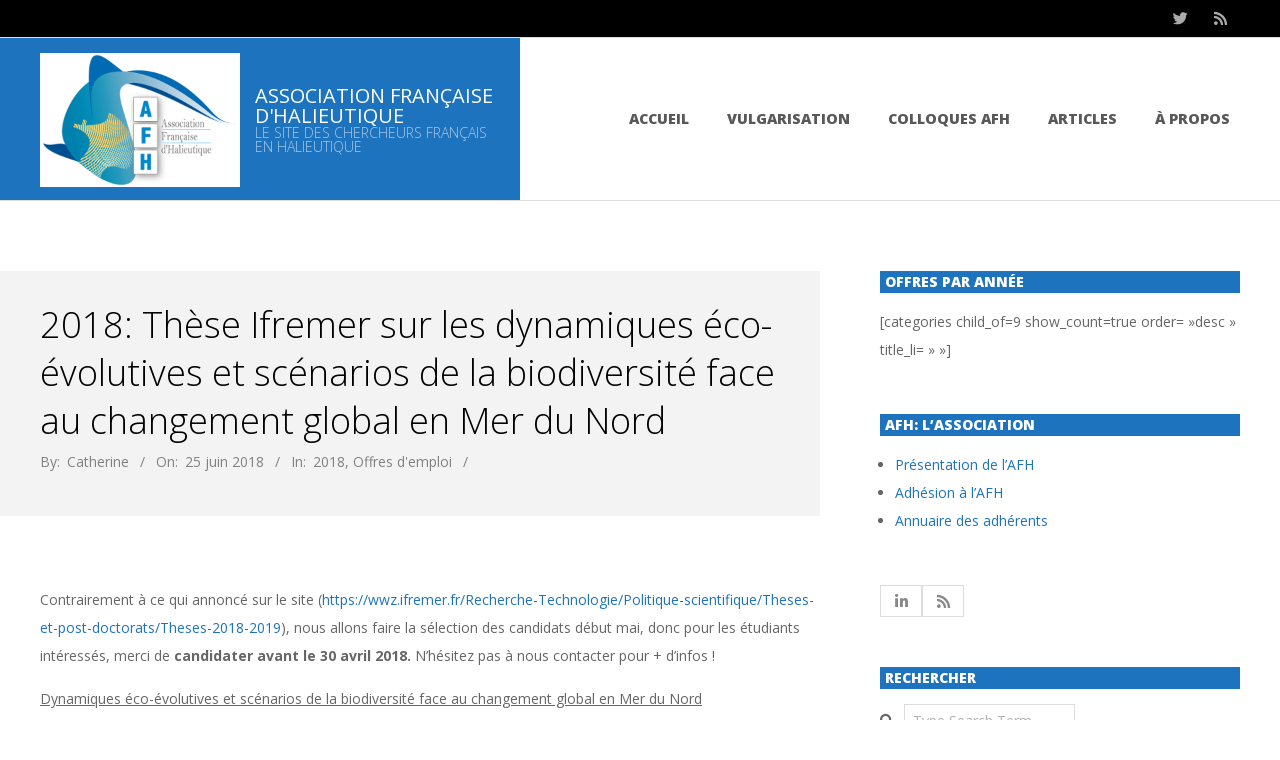

--- FILE ---
content_type: text/html; charset=UTF-8
request_url: https://www.association-francaise-halieutique.fr/offres-demploi/2018-these-ifremer-sur-les-dynamiques-eco-evolutives-et-scenarios-de-la-biodiversite-face-au-changement-global-en-mer-du-nord/
body_size: 22855
content:
<!DOCTYPE html>
<html lang="fr-FR" class="no-js">

<head>
<meta charset="UTF-8" />
<meta http-equiv="X-UA-Compatible" content="IE=edge,chrome=1"> <!-- Enable IE Highest available mode (compatibility mode); users with GCF will have page rendered using Google Chrome Frame -->
<style id="jetpack-boost-critical-css">@media all{.wp-block-button__link{align-content:center;box-sizing:border-box;display:inline-block;height:100%;text-align:center;word-break:break-word}:where(.wp-block-button__link){border-radius:9999px;box-shadow:none;padding:calc(.667em + 2px) calc(1.333em + 2px);text-decoration:none}.wp-block-buttons{box-sizing:border-box}.wp-block-buttons>.wp-block-button{display:inline-block;margin:0}.wp-block-buttons.is-content-justification-center{justify-content:center}.wp-block-buttons .wp-block-button__link{width:100%}.wp-block-file{box-sizing:border-box}.wp-block-file:not(.wp-element-button){font-size:.8em}.wp-block-file *+.wp-block-file__button{margin-left:.75em}:where(.wp-block-file){margin-bottom:1.5em}.wp-block-file__embed{margin-bottom:1em}:where(.wp-block-file__button){border-radius:2em;display:inline-block;padding:.5em 1em}.wp-block-image img{box-sizing:border-box;height:auto;max-width:100%;vertical-align:bottom}ul{box-sizing:border-box}.entry-content{counter-reset:footnotes}.has-text-align-center{text-align:center}.screen-reader-text{border:0;clip-path:inset(50%);height:1px;margin:-1px;overflow:hidden;padding:0;position:absolute;width:1px;word-wrap:normal!important}html :where(img[class*=wp-image-]){height:auto;max-width:100%}:where(figure){margin:0 0 1em}}@media all{#content div.sharedaddy,#main div.sharedaddy,div.sharedaddy{clear:both}div.sharedaddy h3.sd-title{margin:0 0 1em 0;display:inline-block;line-height:1.2;font-size:9pt;font-weight:700}div.sharedaddy h3.sd-title::before{content:"";display:block;width:100%;min-width:30px;border-top:1px solid #dcdcde;margin-bottom:1em}}@media all{.wp-block-buttons,.wp-block-image{margin:1.07142857em 0}.alignleft{margin:10px 15px 5px 0}.has-medium-font-size{line-height:1.3em}.has-large-font-size{line-height:1.2em}.wp-block-button__link{border-radius:0}.wp-block-file__button{border-radius:0;text-decoration:none}figure.wp-block-image:not(.alignleft):not(.alignright):not(.aligncenter):not(.alignwide):not(.alignfull){display:table}body .is-layout-flex{display:flex;flex-wrap:wrap;align-items:center}}@media all{.fab,.fas{-moz-osx-font-smoothing:grayscale;-webkit-font-smoothing:antialiased;display:inline-block;font-style:normal;font-variant:normal;text-rendering:auto;line-height:1}.fa-bars:before{content:""}.fa-linkedin-in:before{content:""}.fa-rss:before{content:""}.fa-search:before{content:""}.fa-twitter:before{content:""}@font-face{font-family:"Font Awesome 5 Brands";font-style:normal;font-weight:400;font-display:swap}.fab{font-family:"Font Awesome 5 Brands";font-weight:400}@font-face{font-family:"Font Awesome 5 Free";font-style:normal;font-weight:400;font-display:swap}@font-face{font-family:"Font Awesome 5 Free";font-style:normal;font-weight:900;font-display:swap}.fas{font-family:"Font Awesome 5 Free";font-weight:900}}@media all{html{font-family:sans-serif;-ms-text-size-adjust:100%;-webkit-text-size-adjust:100%}body{margin:0}article,aside,figure,footer,header,main,nav,section{display:block}[hidden]{display:none}a{background-color:transparent}strong{font-weight:700}h1{font-size:2em;margin:.67em 0}sup{font-size:75%;line-height:0;position:relative;vertical-align:baseline}sup{top:-.5em}img{border:0}svg:not(:root){overflow:hidden}figure{margin:1em 40px}input,textarea{color:inherit;font:inherit;margin:0}input[type=submit]{-webkit-appearance:button}input{line-height:normal}fieldset{border:1px solid silver;margin:0 2px;padding:.35em .625em .75em}textarea{overflow:auto}.hgrid{width:100%;max-width:1260px;display:block;margin-left:auto;margin-right:auto}.hgrid-stretch{width:100%}.hgrid-stretch:after,.hgrid:after{content:"";display:table;clear:both}.hgrid-stretch:after,.hgrid:after{content:"";display:table;clear:both}[class*=hgrid-span-]{padding:0 30px;-webkit-box-sizing:border-box;-moz-box-sizing:border-box;box-sizing:border-box;float:left;position:relative}.hgrid-span-3{width:25%}.hgrid-span-4{width:33.33333333%}.hgrid-span-8{width:66.66666667%}.hgrid-span-12{width:100%}@media only screen and (max-width:1023px){[class*=hgrid-span-]{padding:0 15px}}@media only screen and (max-width:799px){[class*=hgrid-span-]{width:100%}}.table{display:table;width:100%;margin:0}.table-cell-mid{display:table-cell;vertical-align:middle}@media only screen and (max-width:799px){.table,.table-cell-mid{display:block}}.screen-reader-text{border:0;clip:rect(1px,1px,1px,1px);clip-path:inset(50%);height:1px;margin:-1px;overflow:hidden;padding:0;position:absolute!important;width:1px;word-wrap:normal!important}body{text-align:left;font-size:14px;line-height:2em;font-family:"Open Sans","Helvetica Neue",Helvetica,Arial,sans-serif;font-weight:400;color:#666;-webkit-font-smoothing:antialiased;-webkit-text-size-adjust:100%}.title,h1,h2,h3{line-height:1.33333333em;font-family:Playball,"Open Sans","Helvetica Neue",Helvetica,Arial,sans-serif;font-weight:400;color:#666;margin:25px 0 15px;text-rendering:optimizelegibility;-ms-word-wrap:break-word;word-wrap:break-word}h1{font-size:2.57142857em}h2{font-size:2.14285714em}h3{font-size:1.71428571em}.title{font-size:1.71428571em;color:#666}p{margin:1.07142857em 0}em{font-style:italic}strong{font-weight:700}a{color:#f3595b;text-decoration:none}.accent-typo{background:#f3595b;color:#fff}.accent-typo .title,.accent-typo a,.accent-typo h2{color:#fff}.highlight-typo{background:#f6f3ed}ul{margin:0;padding:0;list-style:none outside}li{margin:0;padding:0;margin-right:10px}.main ul{margin:1.07142857em;margin-right:0}.main ul{list-style:disc outside}.main li{margin-right:0;display:list-item}form{margin-bottom:1.07142857em}fieldset{padding:0;margin:0;border:0}input,label,textarea{font-size:1em;font-weight:400;line-height:1.4em}label{max-width:100%;display:inline-block;font-weight:700}input[type=text],textarea{border:1px solid #ddd;padding:6px 8px;color:#666;margin:0;max-width:100%;display:inline-block;background:#fff;-webkit-box-sizing:border-box;-moz-box-sizing:border-box;box-sizing:border-box}input[type=submit]{width:auto}textarea{height:auto;min-height:60px}input:-moz-placeholder,input:-ms-input-placeholder,textarea:-moz-placeholder,textarea:-ms-input-placeholder{color:inherit;opacity:.5}input::-webkit-input-placeholder,textarea::-webkit-input-placeholder{color:inherit;opacity:.5}input[type=submit]{background:#f3595b;color:#fff;display:inline-block;border:none;text-transform:uppercase;font-weight:700;-webkit-box-shadow:inset 0-3px 0 0 rgba(0,0,0,.33);-moz-box-shadow:inset 0-3px 0 0 rgba(0,0,0,.33);box-shadow:inset 0-3px 0 0 rgba(0,0,0,.33)}input[type=submit]{padding:10px 35px 11px;font-size:1em;line-height:1.4em;margin-top:5px;margin-bottom:5px;border:solid 1px rgba(0,0,0,.15)}object{max-width:100%}object{margin:1.07142857em 0}figure{margin:1em}a img,img{border:none;padding:0;margin:0 auto;display:inline-block;max-width:100%;height:auto;image-rendering:optimizeQuality;vertical-align:top}img{-webkit-box-sizing:border-box;-moz-box-sizing:border-box;box-sizing:border-box}.alignleft{float:left;margin:10px 15px 5px 0;display:block}body{background:#fff}#page-wrapper{width:100%;display:block;margin:0 auto}#footer,#topbar{overflow:hidden}#topbar{color:#aaa}#topbar .widget{margin:0;display:inline-block;vertical-align:middle}.topbar .social-icons-widget .social-icons-icon{color:#aaa;line-height:inherit;height:auto;padding:10px 0 10px 0;border-left:none}.topbar .social-icons-widget .social-icons-icon:first-child{border-left:solid 1px #ddd}#topbar-right{text-align:left;margin-bottom:-1px;font-size:.928571em;line-height:1.333333em}#topbar-right{text-align:right;width:50%}@media only screen and (max-width:799px){#topbar-right{text-align:center;width:auto;padding:0;margin:0-15px;border-top:solid 1px #ddd}.topbar-right-inner{margin-top:-1px}}#header{background:#fff;position:relative;border:solid 1px #ddd;border-right:none;border-left:none}#header:before{position:absolute;background:#f3595b;height:100%;width:60%;content:" "}#header .table{table-layout:fixed}#branding{width:40%;background:#fff}#header-aside{width:60%;background:#fff}@media only screen and (max-width:799px){#branding,#header .table,#header-aside,#header:before{width:100%}#header:before{content:"";display:none}#header .hgrid-span-12{padding:0}}#site-logo{padding:15px 23px 13px 0;min-width:220px;max-width:100%;display:inline-block;vertical-align:top;height:100%}#site-title{margin:0;font-weight:400;font-size:50px;line-height:1em;text-transform:uppercase}#site-title a{color:inherit}#site-description{margin:0;font-family:inherit;font-size:inherit;line-height:1em;text-transform:uppercase;opacity:.6}.site-logo-with-image{display:table;table-layout:fixed}.site-logo-with-image .site-logo-mixed-image{display:table-cell;vertical-align:middle;padding-right:15px}.site-logo-with-image .site-logo-mixed-text{display:table-cell;vertical-align:middle}.site-title-line{display:block;line-height:1em}.branding img{max-height:600px}.site-logo-mixed-image img{vertical-align:middle}@media only screen and (max-width:799px){#site-logo{display:block;padding-right:0}#page-wrapper #site-description,#page-wrapper #site-title{text-align:center;padding-left:0!important}.site-logo-with-image{display:block;text-align:center}.site-logo-with-image .site-logo-mixed-image{margin:0 auto 10px}.site-logo-with-image .site-logo-mixed-image,.site-logo-with-image .site-logo-mixed-text{display:inline-block}}#header-aside{text-align:right}#menu-primary-items{display:inline-block;text-align:left;font-size:.85714286em;text-transform:uppercase;font-weight:700;font-weight:800;vertical-align:middle}#menu-primary-items li{margin-right:0;display:list-item}#menu-primary-items>li{margin:0 0 0 18px;float:left}#menu-primary-items>li a{color:#aaa}#menu-primary-items>li>a{padding:15px 10px}.sf-menu a{display:block;position:relative;outline-offset:-2px}.sf-menu li{position:relative}.menu-toggle{display:none;border-top:solid 1px rgba(0,0,0,.1);padding:5px 0}.menu-toggle-text{margin-right:5px}@media only screen and (max-width:799px){#header-aside{text-align:center}.menu-toggle{display:block}#menu-primary-items{display:none;text-align:left}#menu-primary-items.sf-menu li{border-top:solid 1px rgba(80,80,80,.15)}#menu-primary-items>li{float:none;margin:0}#menu-primary-items>li>a{padding:6px 6px 6px 15px}.mobilemenu-fixed#menu-primary{margin-bottom:0}.mobilemenu-fixed .menu-toggle-text{display:none}.mobilemenu-fixed .menu-toggle{width:2em;padding:5px;position:fixed;top:15%;left:0;z-index:99992;border:solid 1px rgba(0,0,0,.1);border-left:none}.mobilemenu-fixed .menu-items,.mobilemenu-fixed .menu-toggle{background:#fff}.mobilemenu-fixed #menu-primary-items{display:none;width:280px;position:fixed;top:0;z-index:99991;overflow-y:auto;height:100%}}@media only screen and (min-width:800px){#menu-primary-items{display:inline-block!important}}#main.main{padding-bottom:30px;overflow:hidden}#loop-meta{background:#f6f3ed;position:relative}.loop-meta{float:none;text-align:center;background-size:contain;padding-top:45px;padding-bottom:45px}.loop-title{margin:0}#content .loop-meta{text-align:left;padding-top:30px;padding-bottom:30px}#content .loop-meta-wrap{margin-bottom:70px}#content.layout-wide-right #loop-meta:before{position:absolute;background:#f6f3ed;height:100%;width:9999px;content:" ";right:0}#content.layout-wide-right .loop-meta{padding-left:0}@media only screen and (max-width:799px){#content.layout-wide-right .loop-meta{padding-left:15px}#content.layout-wide-right #loop-meta:before{display:none}}.entry-byline{margin:.2em 0 .71428571em;opacity:.8}.entry-byline-block{display:inline}.entry-byline-block:after{content:"/";margin:0 7px}.entry-byline a{color:inherit}.entry-byline-label{margin-right:3px}#content{margin-top:70px}.entry-content-featured-img{display:block;margin:0 auto 35px}.entry-content{border-bottom:solid 1px #ddd}.entry-the-content{margin-bottom:1.71428571em}.entry-the-content h2:first-child,.entry-the-content h3:first-child,.entry-the-content p:first-child{margin-top:0}.entry-the-content:after{content:"";display:table;clear:both}.entry-the-content:after{content:"";display:table;clear:both}.loop-nav{padding:1.71428571em 0;border-bottom:solid 1px #ddd}.sidebar{margin-top:70px;line-height:2em}.sidebar .widget{margin:0 0 50px}.sidebar .widget-title{color:#aaa;font-size:14px;font-family:inherit;font-weight:700;font-weight:800;text-transform:uppercase;margin-bottom:1.07142857em}.widget{margin:70px 0}.widget-title{margin-top:0}.textwidget p:first-child{margin-top:0}.searchbody i.fa-search{margin-right:10px}.searchform{position:relative;overflow:hidden}.searchform .submit{position:absolute;top:50%;transform:translateY(-50%);right:-9999rem;width:auto;line-height:1em;margin:0;padding:5px}.social-icons-icon{display:inline-block;text-align:center;background:#ddd;background:rgba(255,255,255,.5);color:#888;border:solid 1px #ddd;vertical-align:top}.social-icons-small .social-icons-icon{width:40px;height:30px;font-size:15px;line-height:30px}.hoot-jetpack-style .entry-content .sharedaddy{padding-top:1.2em;border-top:solid 1px #ddd}.hoot-jetpack-style .sharedaddy .sd-title{font-family:inherit;font-weight:400;text-transform:uppercase}.hoot-jetpack-style .sharedaddy .sd-title:before{display:none}.hoot-jetpack-style .sd-content ul li{display:inline-block}.footer{border-top:solid 1px #ddd;padding:20px 0 10px;line-height:2em}.footer .footer-column{min-height:1em}}@media all{#topbar{background-color:#000}#topbar .social-icons-icon{background:0 0;border:none}#menu-primary-items>li a{color:#595959;font-size:1.2em}.widget{margin:50px 0}.widget-title{color:#fff;font-weight:500;font-variant:small-caps;background-color:#1e73be;padding:2px 5px}.widget_nav_menu{margin:20px 0}.highlight-typo{background:#f3f3f3}.sidebar .widget-title{color:#fff}#loop-meta{background:#f3f3f3}#content.layout-wide-right #loop-meta::before{background:#f3f3f3}}@media all{.swiper{display:block;list-style:none;margin-left:auto;margin-right:auto;overflow:hidden;padding:0;position:relative;z-index:1}.swiper-wrapper{box-sizing:initial;display:flex;height:100%;position:relative;width:100%;z-index:1}.swiper-wrapper{transform:translateZ(0)}.swiper-button-next,.swiper-button-prev{align-items:center;color:#007aff;display:flex;height:44px;justify-content:center;margin-top:-22px;position:absolute;top:50%;width:27px;z-index:10}.swiper-button-next svg,.swiper-button-prev svg{height:100%;-o-object-fit:contain;object-fit:contain;transform-origin:center;width:100%}.swiper-button-prev{left:10px;right:auto}.swiper-button-next:after,.swiper-button-prev:after{font-family:swiper-icons;font-size:44px;font-variant:normal;letter-spacing:0;line-height:1;text-transform:none!important}.swiper-button-prev:after{content:"prev"}.swiper-button-next{left:auto;right:10px}.swiper-button-next:after{content:"next"}.swiper-pagination{position:absolute;text-align:center;transform:translateZ(0);z-index:10}}@media all{#jp-relatedposts{display:none;padding-top:1em;margin:1em 0;position:relative;clear:both}.jp-relatedposts::after{content:"";display:block;clear:both}#jp-relatedposts h3.jp-relatedposts-headline{margin:0 0 1em 0;display:inline-block;float:left;font-size:9pt;font-weight:700;font-family:inherit}#jp-relatedposts h3.jp-relatedposts-headline em::before{content:"";display:block;width:100%;min-width:30px;border-top:1px solid rgba(0,0,0,.2);margin-bottom:1em}#jp-relatedposts h3.jp-relatedposts-headline em{font-style:normal;font-weight:700}}@media all{:root{--jp-carousel-primary-color:#fff;--jp-carousel-primary-subtle-color:#999;--jp-carousel-bg-color:#000;--jp-carousel-bg-faded-color:#222;--jp-carousel-border-color:#3a3a3a}.jp-carousel-overlay .swiper-button-next,.jp-carousel-overlay .swiper-button-prev{background-image:none}.jp-carousel-wrap *{line-height:inherit}.jp-carousel-wrap.swiper{height:auto;width:100vw}.jp-carousel-overlay .swiper-button-next,.jp-carousel-overlay .swiper-button-prev{opacity:.5;height:initial;width:initial;padding:20px 40px;background-image:none}.jp-carousel-overlay .swiper-button-next::after,.jp-carousel-overlay .swiper-button-prev::after{content:none}.jp-carousel-overlay .swiper-button-next svg,.jp-carousel-overlay .swiper-button-prev svg{height:30px;width:28px;background:var(--jp-carousel-bg-color);border-radius:4px}.jp-carousel-overlay{font-family:"Helvetica Neue",sans-serif!important;z-index:2147483647;overflow-x:hidden;overflow-y:auto;direction:ltr;position:fixed;top:0;right:0;bottom:0;left:0;background:var(--jp-carousel-bg-color)}.jp-carousel-overlay *{box-sizing:border-box}.jp-carousel-overlay h2::before,.jp-carousel-overlay h3::before{content:none;display:none}.jp-carousel-overlay .swiper .swiper-button-prev{left:0;right:auto}.jp-carousel-overlay .swiper .swiper-button-next{right:0;left:auto}.jp-carousel-container{display:grid;grid-template-rows:1fr 64px;height:100%}.jp-carousel-info{display:flex;flex-direction:column;text-align:left!important;-webkit-font-smoothing:subpixel-antialiased!important;z-index:100;background-color:var(--jp-carousel-bg-color);opacity:1}.jp-carousel-info-footer{position:relative;background-color:var(--jp-carousel-bg-color);height:64px;display:flex;align-items:center;justify-content:space-between;width:100vw}.jp-carousel-info-extra{display:none;background-color:var(--jp-carousel-bg-color);padding:35px;width:100vw;border-top:1px solid var(--jp-carousel-bg-faded-color)}.jp-carousel-title-and-caption{margin-bottom:15px}.jp-carousel-photo-info{left:0!important;width:100%!important}.jp-carousel-comments-wrapper{padding:0;width:100%!important;display:none}.jp-carousel-close-hint{letter-spacing:0!important;position:fixed;top:20px;right:30px;padding:10px;text-align:right;width:45px;height:45px;z-index:15;color:var(--jp-carousel-primary-color)}.jp-carousel-close-hint svg{padding:3px 2px;background:var(--jp-carousel-bg-color);border-radius:4px}.jp-carousel-pagination-container{flex:1;margin:0 15px 0 35px}.jp-carousel-pagination,.jp-swiper-pagination{color:var(--jp-carousel-primary-color);font-size:15px;font-weight:400;white-space:nowrap;display:none;position:static!important}.jp-carousel-pagination-container .swiper-pagination{text-align:left;line-height:8px}.jp-carousel-pagination{padding-left:5px}.jp-carousel-info-footer .jp-carousel-photo-title-container{flex:4;justify-content:center;overflow:hidden;margin:0}.jp-carousel-photo-caption,.jp-carousel-photo-title{background:0 0!important;border:none!important;display:inline-block;font:400 20px/1.3em"Helvetica Neue",sans-serif;line-height:normal;letter-spacing:0!important;margin:0 0 10px 0;padding:0;overflow:hidden;text-shadow:none!important;text-transform:none!important;color:var(--jp-carousel-primary-color)}.jp-carousel-info-footer .jp-carousel-photo-caption{text-align:center;font-size:15px;white-space:nowrap;color:var(--jp-carousel-primary-subtle-color);margin:0;text-overflow:ellipsis}.jp-carousel-photo-title{font-size:32px;margin-bottom:2px}.jp-carousel-photo-description{color:var(--jp-carousel-primary-subtle-color);font-size:16px;margin:25px 0;width:100%;overflow:hidden;overflow-wrap:break-word}.jp-carousel-caption{font-size:14px;font-weight:400;margin:0}.jp-carousel-image-meta{color:var(--jp-carousel-primary-color);font:12px/1.4"Helvetica Neue",sans-serif!important;width:100%;display:none}.jp-carousel-image-meta ul{margin:0!important;padding:0!important;list-style:none!important}a.jp-carousel-image-download{display:inline-block;clear:both;color:var(--jp-carousel-primary-subtle-color);line-height:1;font-weight:400;font-size:14px;text-decoration:none}a.jp-carousel-image-download svg{display:inline-block;vertical-align:middle;margin:0 3px;padding-bottom:2px}.jp-carousel-comments{font:15px/1.7"Helvetica Neue",sans-serif!important;font-weight:400;background:none transparent;width:100%;bottom:10px;margin-top:20px}#jp-carousel-comment-form{margin:0 0 10px!important;width:100%}textarea#jp-carousel-comment-form-comment-field{background:var(--jp-carousel-bg-faded-color);border:1px solid var(--jp-carousel-border-color);color:var(--jp-carousel-primary-subtle-color);font:16px/1.4"Helvetica Neue",sans-serif!important;width:100%;padding:10px 10px 5px;margin:0;float:none;height:147px;box-shadow:inset 2px 2px 2px rgba(0,0,0,.1);border-radius:3px;overflow:hidden;box-sizing:border-box}textarea#jp-carousel-comment-form-comment-field::-webkit-input-placeholder{color:#555}#jp-carousel-loading-overlay{display:none;position:fixed;top:0;bottom:0;left:0;right:0}#jp-carousel-loading-wrapper{display:flex;align-items:center;justify-content:center;height:100vh;width:100vw}#jp-carousel-library-loading,#jp-carousel-library-loading::after{border-radius:50%;width:40px;height:40px}#jp-carousel-library-loading{float:left;margin:22px 0 0 10px;font-size:10px;position:relative;text-indent:-9999em;border-top:8px solid rgba(255,255,255,.2);border-right:8px solid rgba(255,255,255,.2);border-bottom:8px solid rgba(255,255,255,.2);border-left:8px solid var(--jp-carousel-primary-color);transform:translateZ(0)}#jp-carousel-comment-form-spinner,#jp-carousel-comment-form-spinner::after{border-radius:50%;width:20px;height:20px}#jp-carousel-comment-form-spinner{display:none;float:left;font-size:10px;position:absolute;text-indent:-9999em;border-top:4px solid rgba(255,255,255,.2);border-right:4px solid rgba(255,255,255,.2);border-bottom:4px solid rgba(255,255,255,.2);border-left:4px solid var(--jp-carousel-primary-color);transform:translateZ(0);margin:0 auto;top:calc(50% - 15px);left:0;bottom:0;right:0}.jp-carousel-info-content-wrapper{max-width:800px;margin:auto}#jp-carousel-comment-form-submit-and-info-wrapper{display:none;overflow:hidden;width:100%}#jp-carousel-comment-form-commenting-as input{background:var(--jp-carousel-bg-color);border:1px solid var(--jp-carousel-border-color);color:var(--jp-carousel-primary-subtle-color);font:16px/1.4"Helvetica Neue",sans-serif!important;padding:10px;float:left;box-shadow:inset 2px 2px 2px rgba(0,0,0,.2);border-radius:2px;width:285px}#jp-carousel-comment-form-commenting-as fieldset{float:left;border:none;margin:20px 0 0 0;padding:0;clear:both}#jp-carousel-comment-form-commenting-as label{font:400 13px/1.7"Helvetica Neue",sans-serif!important;margin:0 20px 3px 0;float:left;width:100px}#jp-carousel-comment-form-button-submit{margin-top:20px;margin-left:auto;display:block;border:solid 1px var(--jp-carousel-primary-color);background:var(--jp-carousel-bg-color);border-radius:3px;padding:8px 16px;font-size:14px;color:var(--jp-carousel-primary-color)}#jp-carousel-comment-form-container{margin-bottom:15px;width:100%;margin-top:20px;color:var(--jp-carousel-primary-subtle-color);position:relative;overflow:hidden}#jp-carousel-comment-post-results{display:none;overflow:auto;width:100%}#jp-carousel-comments-loading{font:400 15px/1.7"Helvetica Neue",sans-serif!important;display:none;color:var(--jp-carousel-primary-subtle-color);text-align:left;margin-bottom:20px;width:100%;bottom:10px;margin-top:20px}.jp-carousel-photo-icons-container{flex:1;display:block;text-align:right;margin:0 20px 0 30px;white-space:nowrap}.jp-carousel-icon-btn{padding:16px;text-decoration:none;border:none;background:0 0;display:inline-block;height:64px}.jp-carousel-icon{border:none;display:inline-block;line-height:0;font-weight:400;font-style:normal;border-radius:4px;width:31px;padding:4px 3px 3px}.jp-carousel-icon svg{display:inline-block}.jp-carousel-overlay rect{fill:var(--jp-carousel-primary-color)}.jp-carousel-icon .jp-carousel-has-comments-indicator{display:none;font-size:12px;vertical-align:top;margin-left:-16px;line-height:1;padding:2px 4px;border-radius:4px;background:var(--jp-carousel-primary-color);color:var(--jp-carousel-bg-color);font-weight:400;font-family:"Helvetica Neue",sans-serif!important;position:relative}@media only screen and (max-width:760px){.jp-carousel-overlay .swiper .swiper-button-next,.jp-carousel-overlay .swiper .swiper-button-prev{display:none!important}.jp-carousel-image-meta{float:none!important;width:100%!important;box-sizing:border-box;margin-left:0}.jp-carousel-close-hint{font-size:26px!important;position:fixed!important;top:10px;right:10px}.jp-carousel-wrap{background-color:var(--jp-carousel-bg-color)}.jp-carousel-caption{overflow:visible!important}.jp-carousel-info-footer .jp-carousel-photo-title-container{display:none}.jp-carousel-photo-icons-container{margin:0 10px 0 0;white-space:nowrap}.jp-carousel-icon-btn{padding-left:20px}.jp-carousel-pagination{padding-left:5px}.jp-carousel-pagination-container{margin-left:25px}#jp-carousel-comment-form-commenting-as fieldset,#jp-carousel-comment-form-commenting-as input{width:100%;float:none}}}@media all{#content div.sharedaddy,#main div.sharedaddy,div.sharedaddy{clear:both}div.sharedaddy h3.sd-title{margin:0 0 1em 0;display:inline-block;line-height:1.2;font-size:9pt;font-weight:700}.sd-sharing{margin-bottom:1em}.sd-content ul{padding:0!important;margin:0!important;list-style:none!important}.sd-content ul li{display:inline-block;margin:0 8px 12px 0;padding:0}.sd-content ul li a.sd-button,.sd-social-icon .sd-content ul li a.sd-button{text-decoration:none!important;display:inline-block;font-size:13px;font-family:"Open Sans",sans-serif;font-weight:500;border-radius:4px;color:#2c3338!important;background:#fff;box-shadow:0 1px 2px rgba(0,0,0,.12),0 0 0 1px rgba(0,0,0,.12);text-shadow:none;line-height:23px;padding:4px 11px 3px 9px}.sd-content ul li a.sd-button>span{line-height:23px;margin-left:6px}.sd-social-icon .sd-content ul li a.sd-button>span{margin-left:0}body .sd-social-icon .sd-content ul li[class*=share-] a.sd-button.share-icon.no-text span:not(.custom-sharing-span){display:none}.sd-content ul li a.sd-button::before{display:inline-block;-webkit-font-smoothing:antialiased;-moz-osx-font-smoothing:grayscale;font:400 18px/1 social-logos;vertical-align:top;text-align:center}@media screen and (-webkit-min-device-pixel-ratio:0){.sd-content ul li a.sd-button::before{position:relative;top:2px}}.sd-social-icon .sd-content ul li.share-email a::before{content:""}.sd-social-icon .sd-content ul li.share-linkedin a::before{content:""}.sd-social-icon .sd-content ul li.share-twitter a::before{content:""}.sd-social-icon .sd-content ul li.share-facebook a::before{content:""}.sd-social-icon .sd-content ul li[class*=share-] a{border-radius:50%;border:0;box-shadow:none;padding:7px;position:relative;top:-2px;line-height:1;width:auto;height:auto;margin-bottom:0;max-width:32px}.sd-social-icon .sd-content ul li[class*=share-] a.sd-button>span{line-height:1}.sd-social-icon .sd-content ul li[class*=share-] a.sd-button::before{top:0}.sd-social-icon .sd-content ul li[class*=share-] a.sd-button{background:#e9e9e9;margin-top:2px;text-indent:0}.sd-social-icon .sd-content ul li[class*=share-].share-facebook a.sd-button{background:#0866ff;color:#fff!important}.sd-social-icon .sd-content ul li[class*=share-].share-twitter a.sd-button{background:#000;color:#fff!important}.sd-social-icon .sd-content ul li[class*=share-].share-linkedin a.sd-button{background:#0077b5;color:#fff!important}}</style><meta name='robots' content='index, follow, max-image-preview:large, max-snippet:-1, max-video-preview:-1' />
<meta name="HandheldFriendly" content="True">
<meta name="MobileOptimized" content="767">
<meta name="viewport" content="width=device-width, initial-scale=1.0">
<meta name="template" content="Responsive Brix 4.12.1" />

	<!-- This site is optimized with the Yoast SEO plugin v26.8 - https://yoast.com/product/yoast-seo-wordpress/ -->
	<title>2018: Thèse Ifremer sur les dynamiques éco-évolutives et scénarios de la biodiversité face au changement global en Mer du Nord - Association française d&#039;halieutique</title>
	<link rel="canonical" href="https://www.association-francaise-halieutique.fr/offres-demploi/2018-these-ifremer-sur-les-dynamiques-eco-evolutives-et-scenarios-de-la-biodiversite-face-au-changement-global-en-mer-du-nord/" />
	<meta property="og:locale" content="fr_FR" />
	<meta property="og:type" content="article" />
	<meta property="og:title" content="2018: Thèse Ifremer sur les dynamiques éco-évolutives et scénarios de la biodiversité face au changement global en Mer du Nord - Association française d&#039;halieutique" />
	<meta property="og:description" content="Contrairement à ce qui annoncé sur le site (https://wwz.ifremer.fr/Recherche-Technologie/Politique-scientifique/Theses-et-post-doctorats/Theses-2018-2019), nous allons faire la sélection des candidats début mai, donc pour les étudiants intéressés, merci de candidater avant le 30 avril 2018. N&rsquo;hésitez pas à nous contacter pour + d&rsquo;infos ! Dynamiques éco-évolutives et scénarios de la biodiversité face au changement global en Mer du Nord Directeur de thèse :  Yunne Shin (Yunne-Jai.Shin@ird.fr) Co-directeurs de thèse : Bruno Ernande (Bruno.Ernande@ifremer.fr) et Morgane Travers-Trolet (Morgane.Travers@ifremer.fr) Les  scénarios  de  changements  globaux  sont  précieux  pour  guider  les  stratégies  de  gestion  et  de  gouvernance,  inciter à la prise de décision et augmenter la prise de conscience collective des tendances futuresLIRE LA SUITE --&gt;" />
	<meta property="og:url" content="https://www.association-francaise-halieutique.fr/offres-demploi/2018-these-ifremer-sur-les-dynamiques-eco-evolutives-et-scenarios-de-la-biodiversite-face-au-changement-global-en-mer-du-nord/" />
	<meta property="og:site_name" content="Association française d&#039;halieutique" />
	<meta property="article:published_time" content="2018-06-25T08:41:50+00:00" />
	<meta name="author" content="Catherine" />
	<meta name="twitter:card" content="summary_large_image" />
	<meta name="twitter:creator" content="@afhalieutique" />
	<meta name="twitter:site" content="@afhalieutique" />
	<meta name="twitter:label1" content="Écrit par" />
	<meta name="twitter:data1" content="Catherine" />
	<meta name="twitter:label2" content="Durée de lecture estimée" />
	<meta name="twitter:data2" content="2 minutes" />
	<script data-jetpack-boost="ignore" type="application/ld+json" class="yoast-schema-graph">{"@context":"https://schema.org","@graph":[{"@type":"Article","@id":"https://www.association-francaise-halieutique.fr/offres-demploi/2018-these-ifremer-sur-les-dynamiques-eco-evolutives-et-scenarios-de-la-biodiversite-face-au-changement-global-en-mer-du-nord/#article","isPartOf":{"@id":"https://www.association-francaise-halieutique.fr/offres-demploi/2018-these-ifremer-sur-les-dynamiques-eco-evolutives-et-scenarios-de-la-biodiversite-face-au-changement-global-en-mer-du-nord/"},"author":{"name":"Catherine","@id":"https://www.association-francaise-halieutique.fr/#/schema/person/5953ae6b70beb26fc1ad799d25e29c3f"},"headline":"2018: Thèse Ifremer sur les dynamiques éco-évolutives et scénarios de la biodiversité face au changement global en Mer du Nord","datePublished":"2018-06-25T08:41:50+00:00","mainEntityOfPage":{"@id":"https://www.association-francaise-halieutique.fr/offres-demploi/2018-these-ifremer-sur-les-dynamiques-eco-evolutives-et-scenarios-de-la-biodiversite-face-au-changement-global-en-mer-du-nord/"},"wordCount":461,"publisher":{"@id":"https://www.association-francaise-halieutique.fr/#organization"},"articleSection":["2018","Offres d'emploi"],"inLanguage":"fr-FR"},{"@type":"WebPage","@id":"https://www.association-francaise-halieutique.fr/offres-demploi/2018-these-ifremer-sur-les-dynamiques-eco-evolutives-et-scenarios-de-la-biodiversite-face-au-changement-global-en-mer-du-nord/","url":"https://www.association-francaise-halieutique.fr/offres-demploi/2018-these-ifremer-sur-les-dynamiques-eco-evolutives-et-scenarios-de-la-biodiversite-face-au-changement-global-en-mer-du-nord/","name":"2018: Thèse Ifremer sur les dynamiques éco-évolutives et scénarios de la biodiversité face au changement global en Mer du Nord - Association française d&#039;halieutique","isPartOf":{"@id":"https://www.association-francaise-halieutique.fr/#website"},"datePublished":"2018-06-25T08:41:50+00:00","breadcrumb":{"@id":"https://www.association-francaise-halieutique.fr/offres-demploi/2018-these-ifremer-sur-les-dynamiques-eco-evolutives-et-scenarios-de-la-biodiversite-face-au-changement-global-en-mer-du-nord/#breadcrumb"},"inLanguage":"fr-FR","potentialAction":[{"@type":"ReadAction","target":["https://www.association-francaise-halieutique.fr/offres-demploi/2018-these-ifremer-sur-les-dynamiques-eco-evolutives-et-scenarios-de-la-biodiversite-face-au-changement-global-en-mer-du-nord/"]}]},{"@type":"BreadcrumbList","@id":"https://www.association-francaise-halieutique.fr/offres-demploi/2018-these-ifremer-sur-les-dynamiques-eco-evolutives-et-scenarios-de-la-biodiversite-face-au-changement-global-en-mer-du-nord/#breadcrumb","itemListElement":[{"@type":"ListItem","position":1,"name":"Accueil","item":"https://www.association-francaise-halieutique.fr/"},{"@type":"ListItem","position":2,"name":"2018: Thèse Ifremer sur les dynamiques éco-évolutives et scénarios de la biodiversité face au changement global en Mer du Nord"}]},{"@type":"WebSite","@id":"https://www.association-francaise-halieutique.fr/#website","url":"https://www.association-francaise-halieutique.fr/","name":"Association française d&#039;halieutique","description":"Le site des chercheurs français en halieutique","publisher":{"@id":"https://www.association-francaise-halieutique.fr/#organization"},"potentialAction":[{"@type":"SearchAction","target":{"@type":"EntryPoint","urlTemplate":"https://www.association-francaise-halieutique.fr/?s={search_term_string}"},"query-input":{"@type":"PropertyValueSpecification","valueRequired":true,"valueName":"search_term_string"}}],"inLanguage":"fr-FR"},{"@type":"Organization","@id":"https://www.association-francaise-halieutique.fr/#organization","name":"Association française d&#039;halieutique","url":"https://www.association-francaise-halieutique.fr/","logo":{"@type":"ImageObject","inLanguage":"fr-FR","@id":"https://www.association-francaise-halieutique.fr/#/schema/logo/image/","url":"https://www.association-francaise-halieutique.fr/wp-content/uploads/logo_afh_rvb_300px.jpg","contentUrl":"https://www.association-francaise-halieutique.fr/wp-content/uploads/logo_afh_rvb_300px.jpg","width":300,"height":201,"caption":"Association française d&#039;halieutique"},"image":{"@id":"https://www.association-francaise-halieutique.fr/#/schema/logo/image/"},"sameAs":["https://x.com/afhalieutique"]},{"@type":"Person","@id":"https://www.association-francaise-halieutique.fr/#/schema/person/5953ae6b70beb26fc1ad799d25e29c3f","name":"Catherine","image":{"@type":"ImageObject","inLanguage":"fr-FR","@id":"https://www.association-francaise-halieutique.fr/#/schema/person/image/","url":"https://secure.gravatar.com/avatar/5f373730ae7280964621a481e1868ae42dc36536d2bd8ac731b8cfb6654d0fcf?s=96&d=mm&r=g","contentUrl":"https://secure.gravatar.com/avatar/5f373730ae7280964621a481e1868ae42dc36536d2bd8ac731b8cfb6654d0fcf?s=96&d=mm&r=g","caption":"Catherine"}}]}</script>
	<!-- / Yoast SEO plugin. -->


<link rel='dns-prefetch' href='//secure.gravatar.com' />
<link rel='dns-prefetch' href='//stats.wp.com' />
<link rel='dns-prefetch' href='//fonts.googleapis.com' />
<link rel='dns-prefetch' href='//v0.wordpress.com' />
<link rel='dns-prefetch' href='//widgets.wp.com' />
<link rel='dns-prefetch' href='//s0.wp.com' />
<link rel='dns-prefetch' href='//0.gravatar.com' />
<link rel='dns-prefetch' href='//1.gravatar.com' />
<link rel='dns-prefetch' href='//2.gravatar.com' />
<link rel="alternate" type="application/rss+xml" title="Association française d&#039;halieutique &raquo; Flux" href="https://www.association-francaise-halieutique.fr/feed/" />
<link rel="pingback" href="https://www.association-francaise-halieutique.fr/xmlrpc.php" />
<link rel="profile" href="http://gmpg.org/xfn/11" />
<link rel="alternate" title="oEmbed (JSON)" type="application/json+oembed" href="https://www.association-francaise-halieutique.fr/wp-json/oembed/1.0/embed?url=https%3A%2F%2Fwww.association-francaise-halieutique.fr%2Foffres-demploi%2F2018-these-ifremer-sur-les-dynamiques-eco-evolutives-et-scenarios-de-la-biodiversite-face-au-changement-global-en-mer-du-nord%2F" />
<link rel="alternate" title="oEmbed (XML)" type="text/xml+oembed" href="https://www.association-francaise-halieutique.fr/wp-json/oembed/1.0/embed?url=https%3A%2F%2Fwww.association-francaise-halieutique.fr%2Foffres-demploi%2F2018-these-ifremer-sur-les-dynamiques-eco-evolutives-et-scenarios-de-la-biodiversite-face-au-changement-global-en-mer-du-nord%2F&#038;format=xml" />
<link rel="preload" href="https://www.association-francaise-halieutique.fr/wp-content/themes/responsive-brix/hoot/css/webfonts/fa-solid-900.woff2" as="font" crossorigin="anonymous">
<link rel="preload" href="https://www.association-francaise-halieutique.fr/wp-content/themes/responsive-brix/hoot/css/webfonts/fa-regular-400.woff2" as="font" crossorigin="anonymous">
<link rel="preload" href="https://www.association-francaise-halieutique.fr/wp-content/themes/responsive-brix/hoot/css/webfonts/fa-brands-400.woff2" as="font" crossorigin="anonymous">
		<!-- This site uses the Google Analytics by MonsterInsights plugin v9.11.1 - Using Analytics tracking - https://www.monsterinsights.com/ -->
							
			
							<!-- / Google Analytics by MonsterInsights -->
		<style id='wp-img-auto-sizes-contain-inline-css'>
img:is([sizes=auto i],[sizes^="auto," i]){contain-intrinsic-size:3000px 1500px}
/*# sourceURL=wp-img-auto-sizes-contain-inline-css */
</style>
<noscript><link rel='stylesheet' id='jetpack_related-posts-css' href='https://www.association-francaise-halieutique.fr/wp-content/plugins/jetpack/modules/related-posts/related-posts.css?ver=20240116' media='all' />
</noscript><link data-media="all" onload="this.media=this.dataset.media; delete this.dataset.media; this.removeAttribute( &apos;onload&apos; );" rel='stylesheet' id='jetpack_related-posts-css' href='https://www.association-francaise-halieutique.fr/wp-content/plugins/jetpack/modules/related-posts/related-posts.css?ver=20240116' media="not all" />
<style id='wp-emoji-styles-inline-css'>

	img.wp-smiley, img.emoji {
		display: inline !important;
		border: none !important;
		box-shadow: none !important;
		height: 1em !important;
		width: 1em !important;
		margin: 0 0.07em !important;
		vertical-align: -0.1em !important;
		background: none !important;
		padding: 0 !important;
	}
/*# sourceURL=wp-emoji-styles-inline-css */
</style>
<style id='wp-block-library-inline-css'>
:root{--wp-block-synced-color:#7a00df;--wp-block-synced-color--rgb:122,0,223;--wp-bound-block-color:var(--wp-block-synced-color);--wp-editor-canvas-background:#ddd;--wp-admin-theme-color:#007cba;--wp-admin-theme-color--rgb:0,124,186;--wp-admin-theme-color-darker-10:#006ba1;--wp-admin-theme-color-darker-10--rgb:0,107,160.5;--wp-admin-theme-color-darker-20:#005a87;--wp-admin-theme-color-darker-20--rgb:0,90,135;--wp-admin-border-width-focus:2px}@media (min-resolution:192dpi){:root{--wp-admin-border-width-focus:1.5px}}.wp-element-button{cursor:pointer}:root .has-very-light-gray-background-color{background-color:#eee}:root .has-very-dark-gray-background-color{background-color:#313131}:root .has-very-light-gray-color{color:#eee}:root .has-very-dark-gray-color{color:#313131}:root .has-vivid-green-cyan-to-vivid-cyan-blue-gradient-background{background:linear-gradient(135deg,#00d084,#0693e3)}:root .has-purple-crush-gradient-background{background:linear-gradient(135deg,#34e2e4,#4721fb 50%,#ab1dfe)}:root .has-hazy-dawn-gradient-background{background:linear-gradient(135deg,#faaca8,#dad0ec)}:root .has-subdued-olive-gradient-background{background:linear-gradient(135deg,#fafae1,#67a671)}:root .has-atomic-cream-gradient-background{background:linear-gradient(135deg,#fdd79a,#004a59)}:root .has-nightshade-gradient-background{background:linear-gradient(135deg,#330968,#31cdcf)}:root .has-midnight-gradient-background{background:linear-gradient(135deg,#020381,#2874fc)}:root{--wp--preset--font-size--normal:16px;--wp--preset--font-size--huge:42px}.has-regular-font-size{font-size:1em}.has-larger-font-size{font-size:2.625em}.has-normal-font-size{font-size:var(--wp--preset--font-size--normal)}.has-huge-font-size{font-size:var(--wp--preset--font-size--huge)}.has-text-align-center{text-align:center}.has-text-align-left{text-align:left}.has-text-align-right{text-align:right}.has-fit-text{white-space:nowrap!important}#end-resizable-editor-section{display:none}.aligncenter{clear:both}.items-justified-left{justify-content:flex-start}.items-justified-center{justify-content:center}.items-justified-right{justify-content:flex-end}.items-justified-space-between{justify-content:space-between}.screen-reader-text{border:0;clip-path:inset(50%);height:1px;margin:-1px;overflow:hidden;padding:0;position:absolute;width:1px;word-wrap:normal!important}.screen-reader-text:focus{background-color:#ddd;clip-path:none;color:#444;display:block;font-size:1em;height:auto;left:5px;line-height:normal;padding:15px 23px 14px;text-decoration:none;top:5px;width:auto;z-index:100000}html :where(.has-border-color){border-style:solid}html :where([style*=border-top-color]){border-top-style:solid}html :where([style*=border-right-color]){border-right-style:solid}html :where([style*=border-bottom-color]){border-bottom-style:solid}html :where([style*=border-left-color]){border-left-style:solid}html :where([style*=border-width]){border-style:solid}html :where([style*=border-top-width]){border-top-style:solid}html :where([style*=border-right-width]){border-right-style:solid}html :where([style*=border-bottom-width]){border-bottom-style:solid}html :where([style*=border-left-width]){border-left-style:solid}html :where(img[class*=wp-image-]){height:auto;max-width:100%}:where(figure){margin:0 0 1em}html :where(.is-position-sticky){--wp-admin--admin-bar--position-offset:var(--wp-admin--admin-bar--height,0px)}@media screen and (max-width:600px){html :where(.is-position-sticky){--wp-admin--admin-bar--position-offset:0px}}

/*# sourceURL=wp-block-library-inline-css */
</style><style id='global-styles-inline-css'>
:root{--wp--preset--aspect-ratio--square: 1;--wp--preset--aspect-ratio--4-3: 4/3;--wp--preset--aspect-ratio--3-4: 3/4;--wp--preset--aspect-ratio--3-2: 3/2;--wp--preset--aspect-ratio--2-3: 2/3;--wp--preset--aspect-ratio--16-9: 16/9;--wp--preset--aspect-ratio--9-16: 9/16;--wp--preset--color--black: #000000;--wp--preset--color--cyan-bluish-gray: #abb8c3;--wp--preset--color--white: #ffffff;--wp--preset--color--pale-pink: #f78da7;--wp--preset--color--vivid-red: #cf2e2e;--wp--preset--color--luminous-vivid-orange: #ff6900;--wp--preset--color--luminous-vivid-amber: #fcb900;--wp--preset--color--light-green-cyan: #7bdcb5;--wp--preset--color--vivid-green-cyan: #00d084;--wp--preset--color--pale-cyan-blue: #8ed1fc;--wp--preset--color--vivid-cyan-blue: #0693e3;--wp--preset--color--vivid-purple: #9b51e0;--wp--preset--color--accent: #1e73be;--wp--preset--color--accent-font: #ffffff;--wp--preset--gradient--vivid-cyan-blue-to-vivid-purple: linear-gradient(135deg,rgb(6,147,227) 0%,rgb(155,81,224) 100%);--wp--preset--gradient--light-green-cyan-to-vivid-green-cyan: linear-gradient(135deg,rgb(122,220,180) 0%,rgb(0,208,130) 100%);--wp--preset--gradient--luminous-vivid-amber-to-luminous-vivid-orange: linear-gradient(135deg,rgb(252,185,0) 0%,rgb(255,105,0) 100%);--wp--preset--gradient--luminous-vivid-orange-to-vivid-red: linear-gradient(135deg,rgb(255,105,0) 0%,rgb(207,46,46) 100%);--wp--preset--gradient--very-light-gray-to-cyan-bluish-gray: linear-gradient(135deg,rgb(238,238,238) 0%,rgb(169,184,195) 100%);--wp--preset--gradient--cool-to-warm-spectrum: linear-gradient(135deg,rgb(74,234,220) 0%,rgb(151,120,209) 20%,rgb(207,42,186) 40%,rgb(238,44,130) 60%,rgb(251,105,98) 80%,rgb(254,248,76) 100%);--wp--preset--gradient--blush-light-purple: linear-gradient(135deg,rgb(255,206,236) 0%,rgb(152,150,240) 100%);--wp--preset--gradient--blush-bordeaux: linear-gradient(135deg,rgb(254,205,165) 0%,rgb(254,45,45) 50%,rgb(107,0,62) 100%);--wp--preset--gradient--luminous-dusk: linear-gradient(135deg,rgb(255,203,112) 0%,rgb(199,81,192) 50%,rgb(65,88,208) 100%);--wp--preset--gradient--pale-ocean: linear-gradient(135deg,rgb(255,245,203) 0%,rgb(182,227,212) 50%,rgb(51,167,181) 100%);--wp--preset--gradient--electric-grass: linear-gradient(135deg,rgb(202,248,128) 0%,rgb(113,206,126) 100%);--wp--preset--gradient--midnight: linear-gradient(135deg,rgb(2,3,129) 0%,rgb(40,116,252) 100%);--wp--preset--font-size--small: 13px;--wp--preset--font-size--medium: 20px;--wp--preset--font-size--large: 36px;--wp--preset--font-size--x-large: 42px;--wp--preset--spacing--20: 0.44rem;--wp--preset--spacing--30: 0.67rem;--wp--preset--spacing--40: 1rem;--wp--preset--spacing--50: 1.5rem;--wp--preset--spacing--60: 2.25rem;--wp--preset--spacing--70: 3.38rem;--wp--preset--spacing--80: 5.06rem;--wp--preset--shadow--natural: 6px 6px 9px rgba(0, 0, 0, 0.2);--wp--preset--shadow--deep: 12px 12px 50px rgba(0, 0, 0, 0.4);--wp--preset--shadow--sharp: 6px 6px 0px rgba(0, 0, 0, 0.2);--wp--preset--shadow--outlined: 6px 6px 0px -3px rgb(255, 255, 255), 6px 6px rgb(0, 0, 0);--wp--preset--shadow--crisp: 6px 6px 0px rgb(0, 0, 0);}:where(.is-layout-flex){gap: 0.5em;}:where(.is-layout-grid){gap: 0.5em;}body .is-layout-flex{display: flex;}.is-layout-flex{flex-wrap: wrap;align-items: center;}.is-layout-flex > :is(*, div){margin: 0;}body .is-layout-grid{display: grid;}.is-layout-grid > :is(*, div){margin: 0;}:where(.wp-block-columns.is-layout-flex){gap: 2em;}:where(.wp-block-columns.is-layout-grid){gap: 2em;}:where(.wp-block-post-template.is-layout-flex){gap: 1.25em;}:where(.wp-block-post-template.is-layout-grid){gap: 1.25em;}.has-black-color{color: var(--wp--preset--color--black) !important;}.has-cyan-bluish-gray-color{color: var(--wp--preset--color--cyan-bluish-gray) !important;}.has-white-color{color: var(--wp--preset--color--white) !important;}.has-pale-pink-color{color: var(--wp--preset--color--pale-pink) !important;}.has-vivid-red-color{color: var(--wp--preset--color--vivid-red) !important;}.has-luminous-vivid-orange-color{color: var(--wp--preset--color--luminous-vivid-orange) !important;}.has-luminous-vivid-amber-color{color: var(--wp--preset--color--luminous-vivid-amber) !important;}.has-light-green-cyan-color{color: var(--wp--preset--color--light-green-cyan) !important;}.has-vivid-green-cyan-color{color: var(--wp--preset--color--vivid-green-cyan) !important;}.has-pale-cyan-blue-color{color: var(--wp--preset--color--pale-cyan-blue) !important;}.has-vivid-cyan-blue-color{color: var(--wp--preset--color--vivid-cyan-blue) !important;}.has-vivid-purple-color{color: var(--wp--preset--color--vivid-purple) !important;}.has-black-background-color{background-color: var(--wp--preset--color--black) !important;}.has-cyan-bluish-gray-background-color{background-color: var(--wp--preset--color--cyan-bluish-gray) !important;}.has-white-background-color{background-color: var(--wp--preset--color--white) !important;}.has-pale-pink-background-color{background-color: var(--wp--preset--color--pale-pink) !important;}.has-vivid-red-background-color{background-color: var(--wp--preset--color--vivid-red) !important;}.has-luminous-vivid-orange-background-color{background-color: var(--wp--preset--color--luminous-vivid-orange) !important;}.has-luminous-vivid-amber-background-color{background-color: var(--wp--preset--color--luminous-vivid-amber) !important;}.has-light-green-cyan-background-color{background-color: var(--wp--preset--color--light-green-cyan) !important;}.has-vivid-green-cyan-background-color{background-color: var(--wp--preset--color--vivid-green-cyan) !important;}.has-pale-cyan-blue-background-color{background-color: var(--wp--preset--color--pale-cyan-blue) !important;}.has-vivid-cyan-blue-background-color{background-color: var(--wp--preset--color--vivid-cyan-blue) !important;}.has-vivid-purple-background-color{background-color: var(--wp--preset--color--vivid-purple) !important;}.has-black-border-color{border-color: var(--wp--preset--color--black) !important;}.has-cyan-bluish-gray-border-color{border-color: var(--wp--preset--color--cyan-bluish-gray) !important;}.has-white-border-color{border-color: var(--wp--preset--color--white) !important;}.has-pale-pink-border-color{border-color: var(--wp--preset--color--pale-pink) !important;}.has-vivid-red-border-color{border-color: var(--wp--preset--color--vivid-red) !important;}.has-luminous-vivid-orange-border-color{border-color: var(--wp--preset--color--luminous-vivid-orange) !important;}.has-luminous-vivid-amber-border-color{border-color: var(--wp--preset--color--luminous-vivid-amber) !important;}.has-light-green-cyan-border-color{border-color: var(--wp--preset--color--light-green-cyan) !important;}.has-vivid-green-cyan-border-color{border-color: var(--wp--preset--color--vivid-green-cyan) !important;}.has-pale-cyan-blue-border-color{border-color: var(--wp--preset--color--pale-cyan-blue) !important;}.has-vivid-cyan-blue-border-color{border-color: var(--wp--preset--color--vivid-cyan-blue) !important;}.has-vivid-purple-border-color{border-color: var(--wp--preset--color--vivid-purple) !important;}.has-vivid-cyan-blue-to-vivid-purple-gradient-background{background: var(--wp--preset--gradient--vivid-cyan-blue-to-vivid-purple) !important;}.has-light-green-cyan-to-vivid-green-cyan-gradient-background{background: var(--wp--preset--gradient--light-green-cyan-to-vivid-green-cyan) !important;}.has-luminous-vivid-amber-to-luminous-vivid-orange-gradient-background{background: var(--wp--preset--gradient--luminous-vivid-amber-to-luminous-vivid-orange) !important;}.has-luminous-vivid-orange-to-vivid-red-gradient-background{background: var(--wp--preset--gradient--luminous-vivid-orange-to-vivid-red) !important;}.has-very-light-gray-to-cyan-bluish-gray-gradient-background{background: var(--wp--preset--gradient--very-light-gray-to-cyan-bluish-gray) !important;}.has-cool-to-warm-spectrum-gradient-background{background: var(--wp--preset--gradient--cool-to-warm-spectrum) !important;}.has-blush-light-purple-gradient-background{background: var(--wp--preset--gradient--blush-light-purple) !important;}.has-blush-bordeaux-gradient-background{background: var(--wp--preset--gradient--blush-bordeaux) !important;}.has-luminous-dusk-gradient-background{background: var(--wp--preset--gradient--luminous-dusk) !important;}.has-pale-ocean-gradient-background{background: var(--wp--preset--gradient--pale-ocean) !important;}.has-electric-grass-gradient-background{background: var(--wp--preset--gradient--electric-grass) !important;}.has-midnight-gradient-background{background: var(--wp--preset--gradient--midnight) !important;}.has-small-font-size{font-size: var(--wp--preset--font-size--small) !important;}.has-medium-font-size{font-size: var(--wp--preset--font-size--medium) !important;}.has-large-font-size{font-size: var(--wp--preset--font-size--large) !important;}.has-x-large-font-size{font-size: var(--wp--preset--font-size--x-large) !important;}
/*# sourceURL=global-styles-inline-css */
</style>

<style id='classic-theme-styles-inline-css'>
/*! This file is auto-generated */
.wp-block-button__link{color:#fff;background-color:#32373c;border-radius:9999px;box-shadow:none;text-decoration:none;padding:calc(.667em + 2px) calc(1.333em + 2px);font-size:1.125em}.wp-block-file__button{background:#32373c;color:#fff;text-decoration:none}
/*# sourceURL=/wp-includes/css/classic-themes.min.css */
</style>
<noscript><link rel='stylesheet' id='jetpack_likes-css' href='https://www.association-francaise-halieutique.fr/wp-content/plugins/jetpack/modules/likes/style.css?ver=15.4' media='all' />
</noscript><link data-media="all" onload="this.media=this.dataset.media; delete this.dataset.media; this.removeAttribute( &apos;onload&apos; );" rel='stylesheet' id='jetpack_likes-css' href='https://www.association-francaise-halieutique.fr/wp-content/plugins/jetpack/modules/likes/style.css?ver=15.4' media="not all" />
<noscript><link rel='stylesheet' id='hoot-google-fonts-css' href='//fonts.googleapis.com/css?family=Open+Sans%3A300%2C400%2C400i%2C700%2C700i%2C800&#038;subset=latin' media='all' />
</noscript><link data-media="all" onload="this.media=this.dataset.media; delete this.dataset.media; this.removeAttribute( &apos;onload&apos; );" rel='stylesheet' id='hoot-google-fonts-css' href='//fonts.googleapis.com/css?family=Open+Sans%3A300%2C400%2C400i%2C700%2C700i%2C800&#038;subset=latin' media="not all" />
<noscript><link rel='stylesheet' id='gallery-css' href='https://www.association-francaise-halieutique.fr/wp-content/themes/responsive-brix/hoot/css/gallery.css?ver=8177eedcae7f8f992f90ee824a94d956' media='all' />
</noscript><link data-media="all" onload="this.media=this.dataset.media; delete this.dataset.media; this.removeAttribute( &apos;onload&apos; );" rel='stylesheet' id='gallery-css' href='https://www.association-francaise-halieutique.fr/wp-content/themes/responsive-brix/hoot/css/gallery.css?ver=8177eedcae7f8f992f90ee824a94d956' media="not all" />
<noscript><link rel='stylesheet' id='hoot-jetpack-css' href='https://www.association-francaise-halieutique.fr/wp-content/themes/responsive-brix/css/jetpack.css?ver=8177eedcae7f8f992f90ee824a94d956' media='all' />
</noscript><link data-media="all" onload="this.media=this.dataset.media; delete this.dataset.media; this.removeAttribute( &apos;onload&apos; );" rel='stylesheet' id='hoot-jetpack-css' href='https://www.association-francaise-halieutique.fr/wp-content/themes/responsive-brix/css/jetpack.css?ver=8177eedcae7f8f992f90ee824a94d956' media="not all" />
<noscript><link rel='stylesheet' id='font-awesome-css' href='https://www.association-francaise-halieutique.fr/wp-content/themes/responsive-brix/hoot/css/font-awesome.css?ver=5.15.4' media='all' />
</noscript><link data-media="all" onload="this.media=this.dataset.media; delete this.dataset.media; this.removeAttribute( &apos;onload&apos; );" rel='stylesheet' id='font-awesome-css' href='https://www.association-francaise-halieutique.fr/wp-content/themes/responsive-brix/hoot/css/font-awesome.css?ver=5.15.4' media="not all" />
<noscript><link rel='stylesheet' id='hoot-style-css' href='https://www.association-francaise-halieutique.fr/wp-content/themes/responsive-brix/style.css?ver=4.12.1' media='all' />
</noscript><link data-media="all" onload="this.media=this.dataset.media; delete this.dataset.media; this.removeAttribute( &apos;onload&apos; );" rel='stylesheet' id='hoot-style-css' href='https://www.association-francaise-halieutique.fr/wp-content/themes/responsive-brix/style.css?ver=4.12.1' media="not all" />
<noscript><link rel='stylesheet' id='hoot-wpblocks-css' href='https://www.association-francaise-halieutique.fr/wp-content/themes/responsive-brix/hoot-theme/blocks/wpblocks.css?ver=4.12.1' media='all' />
</noscript><link data-media="all" onload="this.media=this.dataset.media; delete this.dataset.media; this.removeAttribute( &apos;onload&apos; );" rel='stylesheet' id='hoot-wpblocks-css' href='https://www.association-francaise-halieutique.fr/wp-content/themes/responsive-brix/hoot-theme/blocks/wpblocks.css?ver=4.12.1' media="not all" />
<style id='hoot-wpblocks-inline-css'>
.hgrid {
	max-width: 1260px;
} 
a {
	color: #1e73be;
} 
.accent-typo {
	background: #1e73be;
	color: #ffffff;
} 
.accent-typo a, .accent-typo a:hover, .accent-typo h1, .accent-typo h2, .accent-typo h3, .accent-typo h4, .accent-typo h5, .accent-typo h6, .accent-typo .title {
	color: #ffffff;
} 
input[type="submit"], #submit, .button {
	background: #1e73be;
	color: #ffffff;
} 
input[type="submit"]:hover, #submit:hover, .button:hover, input[type="submit"]:focus, #submit:focus, .button:focus {
	background: #3581c5;
	color: #ffffff;
} 
h1, h2, h3, h4, h5, h6, .title, .titlefont {
	font-family: "Open Sans", sans-serif;
	font-weight: 300;
	color: #000000;
} 
body {
	background-color: #ffffff;
} 
#header:before {
	background: #1e73be;
} 
.site-logo-with-icon #site-title i {
	font-size: 50px;
} 
.site-logo-mixed-image, .site-logo-mixed-image img {
	max-width: 200px;
} 
#site-logo-custom .site-title-line1,#site-logo-mixedcustom .site-title-line1 {
	font-size: 20px;
} 
#site-logo-custom .site-title-line2,#site-logo-mixedcustom .site-title-line2 {
	font-size: 14px;
} 
#site-logo-custom .site-title-line3,#site-logo-mixedcustom .site-title-line3 {
	font-size: 14px;
} 
#site-logo-custom .site-title-line4,#site-logo-mixedcustom .site-title-line4 {
	font-size: 14px;
} 
.lSSlideOuter .lSPager.lSpg > li:hover a, .lSSlideOuter .lSPager.lSpg > li.active a {
	background-color: #1e73be;
} 
#infinite-handle span,.lrm-form a.button, .lrm-form button, .lrm-form button[type=submit], .lrm-form #buddypress input[type=submit], .lrm-form input[type=submit] {
	background: #1e73be;
	color: #ffffff;
} 
.woocommerce nav.woocommerce-pagination ul li a:focus, .woocommerce nav.woocommerce-pagination ul li a:hover {
	color: #1e73be;
} 
:root .has-accent-color,.is-style-outline>.wp-block-button__link:not(.has-text-color), .wp-block-button__link.is-style-outline:not(.has-text-color) {
	color: #1e73be;
} 
:root .has-accent-background-color,.wp-block-button__link,.wp-block-button__link:hover,.wp-block-search__button,.wp-block-search__button:hover, .wp-block-file__button,.wp-block-file__button:hover {
	background: #1e73be;
} 
:root .has-accent-font-color,.wp-block-button__link,.wp-block-button__link:hover,.wp-block-search__button,.wp-block-search__button:hover, .wp-block-file__button,.wp-block-file__button:hover {
	color: #ffffff;
} 
:root .has-accent-font-background-color {
	background: #ffffff;
}
/*# sourceURL=hoot-wpblocks-inline-css */
</style>
<noscript><link rel='stylesheet' id='hoot-child-style-css' href='https://www.association-francaise-halieutique.fr/wp-content/themes/responsive-brix-afh/style.css?ver=1.0.0' media='all' />
</noscript><link data-media="all" onload="this.media=this.dataset.media; delete this.dataset.media; this.removeAttribute( &apos;onload&apos; );" rel='stylesheet' id='hoot-child-style-css' href='https://www.association-francaise-halieutique.fr/wp-content/themes/responsive-brix-afh/style.css?ver=1.0.0' media="not all" />
<noscript><link rel='stylesheet' id='sharedaddy-css' href='https://www.association-francaise-halieutique.fr/wp-content/plugins/jetpack/modules/sharedaddy/sharing.css?ver=15.4' media='all' />
</noscript><link data-media="all" onload="this.media=this.dataset.media; delete this.dataset.media; this.removeAttribute( &apos;onload&apos; );" rel='stylesheet' id='sharedaddy-css' href='https://www.association-francaise-halieutique.fr/wp-content/plugins/jetpack/modules/sharedaddy/sharing.css?ver=15.4' media="not all" />
<noscript><link rel='stylesheet' id='social-logos-css' href='https://www.association-francaise-halieutique.fr/wp-content/plugins/jetpack/_inc/social-logos/social-logos.min.css?ver=15.4' media='all' />
</noscript><link data-media="all" onload="this.media=this.dataset.media; delete this.dataset.media; this.removeAttribute( &apos;onload&apos; );" rel='stylesheet' id='social-logos-css' href='https://www.association-francaise-halieutique.fr/wp-content/plugins/jetpack/_inc/social-logos/social-logos.min.css?ver=15.4' media="not all" />




<script data-jetpack-boost="ignore" src="https://www.association-francaise-halieutique.fr/wp-includes/js/jquery/jquery.min.js?ver=3.7.1" id="jquery-core-js"></script>


<link rel="https://api.w.org/" href="https://www.association-francaise-halieutique.fr/wp-json/" /><link rel="alternate" title="JSON" type="application/json" href="https://www.association-francaise-halieutique.fr/wp-json/wp/v2/posts/1090" /><link rel="EditURI" type="application/rsd+xml" title="RSD" href="https://www.association-francaise-halieutique.fr/xmlrpc.php?rsd" />

<link rel='shortlink' href='https://wp.me/p9ynjS-hA' />
	<style>img#wpstats{display:none}</style>
		<link rel="icon" href="https://www.association-francaise-halieutique.fr/wp-content/uploads/cropped-logo_afh_carre-32x32.jpg" sizes="32x32" />
<link rel="icon" href="https://www.association-francaise-halieutique.fr/wp-content/uploads/cropped-logo_afh_carre-192x192.jpg" sizes="192x192" />
<link rel="apple-touch-icon" href="https://www.association-francaise-halieutique.fr/wp-content/uploads/cropped-logo_afh_carre-180x180.jpg" />
<meta name="msapplication-TileImage" content="https://www.association-francaise-halieutique.fr/wp-content/uploads/cropped-logo_afh_carre-270x270.jpg" />
</head>

<body class="wordpress ltr fr fr-fr child-theme y2026 m01 d24 h06 saturday logged-out singular singular-post singular-post-1090 responsive-brix" dir="ltr">

	
	<a href="#main" class="screen-reader-text">Skip to content</a>

	<div id="page-wrapper" class=" site-stretch page-wrapper sitewrap-wide-right sidebarsN sidebars1 hoot-cf7-style hoot-mapp-style hoot-jetpack-style">

			<div id="topbar" class=" topbar  inline-nav hgrid-stretch">
		<div class="hgrid">
			<div class="hgrid-span-12">

				<div class="table">
					
											<div id="topbar-right" class="table-cell-mid">
							<div class="topbar-right-inner">
								<section id="hoot-social-icons-widget-7" class="widget widget_hoot-social-icons-widget">
<div class="social-icons-widget social-icons-small"><a href="https://twitter.com/AFHalieutique" class=" social-icons-icon  fa-twitter-block" target="_blank">
					<i class="fa-twitter fab"></i>
				</a><a href="https://www.association-francaise-halieutique.fr/feed/" class=" social-icons-icon  fa-rss-block" target="_blank">
					<i class="fa-rss fas"></i>
				</a></div></section>							</div>
						</div>
									</div>

			</div>
		</div>
	</div>
	
		<header id="header" class="site-header" role="banner" itemscope="itemscope" itemtype="https://schema.org/WPHeader">
			<div class="hgrid">
				<div class="table hgrid-span-12">
						<div id="branding" class="branding table-cell-mid">
		<div id="site-logo" class="accent-typo site-logo-mixedcustom with-background">
			<div id="site-logo-mixedcustom" class="site-logo-with-image"><div class="site-logo-mixed-image"><a href="https://www.association-francaise-halieutique.fr/" class="custom-logo-link" rel="home"><img width="300" height="201" src="https://www.association-francaise-halieutique.fr/wp-content/uploads/logo_afh_rvb_300px.jpg" class="custom-logo" alt="Logo AFH" decoding="async" fetchpriority="high" data-attachment-id="773" data-permalink="https://www.association-francaise-halieutique.fr/logo_afh_rvb_300px/" data-orig-file="https://www.association-francaise-halieutique.fr/wp-content/uploads/logo_afh_rvb_300px.jpg" data-orig-size="300,201" data-comments-opened="0" data-image-meta="{&quot;aperture&quot;:&quot;0&quot;,&quot;credit&quot;:&quot;&quot;,&quot;camera&quot;:&quot;&quot;,&quot;caption&quot;:&quot;&quot;,&quot;created_timestamp&quot;:&quot;0&quot;,&quot;copyright&quot;:&quot;&quot;,&quot;focal_length&quot;:&quot;0&quot;,&quot;iso&quot;:&quot;0&quot;,&quot;shutter_speed&quot;:&quot;0&quot;,&quot;title&quot;:&quot;&quot;,&quot;orientation&quot;:&quot;1&quot;}" data-image-title="logo_afhalieutique" data-image-description="" data-image-caption="" data-medium-file="https://www.association-francaise-halieutique.fr/wp-content/uploads/logo_afh_rvb_300px-300x201.jpg" data-large-file="https://www.association-francaise-halieutique.fr/wp-content/uploads/logo_afh_rvb_300px.jpg" /></a></div><div class="site-logo-mixed-text"><div id="site-title" class="site-title title" itemprop="headline"><a href="https://www.association-francaise-halieutique.fr" rel="home" itemprop="url"><span class="customblogname"><span class="site-title-line site-title-line1 site-title-heading-font">Association française d&#039;halieutique</span></span></a></div><h2 id="site-description" itemprop="description">Le site des chercheurs français en halieutique</h2></div><!--site-logo-mixed-text--></div><!--logotext-->		</div>
	</div><!-- #branding -->
		<div id="header-aside" class=" header-aside table-cell-mid">
			<div class="screen-reader-text">Primary Navigation Menu</div>
	<nav id="menu-primary" class="menu nav-menu menu-primary mobilemenu-fixed mobilesubmenu-click" role="navigation" aria-label="Primary Navigation Menu" itemscope="itemscope" itemtype="https://schema.org/SiteNavigationElement">
		<a class="menu-toggle" href="#"><span class="menu-toggle-text">Menu</span><i class="fas fa-bars"></i></a>

		<ul id="menu-primary-items" class="menu-items sf-menu menu"><li id="menu-item-789" class="menu-item menu-item-type-custom menu-item-object-custom menu-item-home menu-item-789"><a href="https://www.association-francaise-halieutique.fr">Accueil</a></li>
<li id="menu-item-1905" class="menu-item menu-item-type-taxonomy menu-item-object-category menu-item-1905"><a href="https://www.association-francaise-halieutique.fr/category/vulgarisation/">Vulgarisation</a></li>
<li id="menu-item-776" class="menu-item menu-item-type-taxonomy menu-item-object-category menu-item-776"><a href="https://www.association-francaise-halieutique.fr/category/forum-afh/">Colloques AFH</a></li>
<li id="menu-item-2830" class="menu-item menu-item-type-post_type menu-item-object-page menu-item-2830"><a href="https://www.association-francaise-halieutique.fr/derniers-articles-et-archives/">Articles</a></li>
<li id="menu-item-802" class="menu-item menu-item-type-taxonomy menu-item-object-category menu-item-802"><a href="https://www.association-francaise-halieutique.fr/category/presentation/">À propos</a></li>
</ul>
	</nav><!-- #menu-primary -->
		</div>
					</div>
			</div>
		</header><!-- #header -->

		<div id="main" class=" main">
			

<div class="hgrid main-content-grid">

	
	<main id="content" class="content  hgrid-span-8 has-sidebar layout-wide-right " role="main">

		
				<div id="loop-meta" class="loop-meta-wrap pageheader-bg-default">
					<div class="hgrid">

						<div class="loop-meta  hgrid-span-12" itemscope="itemscope" itemtype="https://schema.org/WebPageElement">
							<div class="entry-header">

																<h1 class="loop-title entry-title" itemprop="headline">2018: Thèse Ifremer sur les dynamiques éco-évolutives et scénarios de la biodiversité face au changement global en Mer du Nord</h1>

								<div class="loop-description" itemprop="text"><div class="entry-byline"> <div class="entry-byline-block entry-byline-author"> <span class="entry-byline-label">By:</span> <span class="entry-author" itemprop="author" itemscope="itemscope" itemtype="https://schema.org/Person"><a href="https://www.association-francaise-halieutique.fr/author/catlep/" title="Articles par Catherine" rel="author" class="url fn n" itemprop="url"><span itemprop="name">Catherine</span></a></span> </div> <div class="entry-byline-block entry-byline-date"> <span class="entry-byline-label">On:</span> <time class="entry-published updated" datetime="2018-06-25T10:41:50+02:00" title="lundi, juin 25, 2018, 10:41 am">25 juin 2018</time> </div> <div class="entry-byline-block entry-byline-cats"> <span class="entry-byline-label">In:</span> <a href="https://www.association-francaise-halieutique.fr/category/offres-demploi/emplois-2018/" rel="category tag">2018</a>, <a href="https://www.association-francaise-halieutique.fr/category/offres-demploi/" rel="category tag">Offres d'emploi</a> </div><span class="entry-publisher" itemprop="publisher" itemscope="itemscope" itemtype="https://schema.org/Organization"><meta itemprop="name" content="Association française d&#039;halieutique"><span itemprop="logo" itemscope itemtype="https://schema.org/ImageObject"><meta itemprop="url" content="https://www.association-francaise-halieutique.fr/wp-content/uploads/logo_afh_rvb_300px.jpg"><meta itemprop="width" content="300"><meta itemprop="height" content="201"></span></span></div><!-- .entry-byline --></div><!-- .loop-description -->
							</div><!-- .entry-header -->
						</div><!-- .loop-meta -->

					</div>
				</div>

			
			<div id="content-wrap">

				
	<article id="post-1090" class="entry post publish author-catlep post-1090 format-standard category-emplois-2018 category-offres-demploi" itemscope="itemscope" itemtype="https://schema.org/BlogPosting" itemprop="blogPost">

		<div class="entry-featured-img-wrap"></div>
		<div class="entry-content" itemprop="articleBody">

			<div class="entry-the-content">
				<p>Contrairement à ce qui annoncé sur le site (<a class="moz-txt-link-freetext" href="https://wwz.ifremer.fr/Recherche-Technologie/Politique-scientifique/Theses-et-post-doctorats/Theses-2018-2019">https://wwz.ifremer.fr/Recherche-Technologie/Politique-scientifique/Theses-et-post-doctorats/Theses-2018-2019</a>), nous allons faire la sélection des candidats début mai, donc pour les étudiants intéressés, merci de <b>candidater avant</b> <b>le 30 avril 2018.</b> N&rsquo;hésitez pas à nous contacter pour + d&rsquo;infos !<span id="more-1090"></span></p>
<p><u>Dynamiques éco-évolutives et scénarios de la biodiversité face au changement global en Mer du Nord </u><span><i><br />
</i></span></p>
<p><span><i>Directeur de thèse :  Yunne Shin (<a class="moz-txt-link-abbreviated" href="mailto:Yunne-Jai.Shin@ird.fr">Yunne-Jai.Shin@ird.fr</a>) </i><i><br />
</i><i>Co-directeurs de thèse : Bruno Ernande (<a class="moz-txt-link-abbreviated" href="mailto:Bruno.Ernande@ifremer.fr">Bruno.Ernande@ifremer.fr</a>) et Morgane Travers-Trolet (<a class="moz-txt-link-abbreviated" href="mailto:Morgane.Travers@ifremer.fr">Morgane.Travers@ifremer.fr</a>)<br />
</i></span></p>
<p><span><i></i><i><br />
</i></span>Les  scénarios  de  changements  globaux  sont  précieux  pour  guider  les  stratégies  de  gestion  et  de  gouvernance,  inciter à la prise de décision et augmenter la prise de conscience collective des tendances futures de la biodiversité. Le degré de réalisme et d&rsquo;intégration des modèles écosystémiques utilisés à cet effet est en constante progression, mais  ils  négligent  encore  souvent  l&rsquo;évolution  des  populations  marines  dans  les  projections  futures.  Or,  les  populations  s&rsquo;adaptent  aux  changements  globaux,  que  ce  soit  par  la  plasticité  phénotypique  ou  l’évolution,  au  travers de modifications de leurs caractéristiques biologiques telles que les traits d&rsquo;histoire de vie ou les paramètres physiologiques et bioénergétiques. L&rsquo;enjeu de cette thèse est de pouvoir proposer des scénarios de biodiversité intra- et inter-spécifique qui soient valides au-delà des observations présentes, en représentant explicitement au sein d’un modèle multispécifique la plasticité phénotypique des traits d&rsquo;histoire de vie, leur sélection génétique sous l’influence combinée de la pêche et du changement climatique, la dérive génétique et la perte de diversité génétique qui en résulte. Cet enjeu est décliné en plusieurs objectifs spécifiques: i) développer un nouveau modèle écosystémique évolutif EVO-OSMOSE, (ii) appliquer EVO-OSMOSE à la mer du Nord pour mieux comprendre les pressions de sélection exercées par la pêche et le changement climatique dans un cadre écosystémique, (iii) réaliser des projections de la biodiversité intra- et inter-spécifique et de la production des pêcheries, sous scénarios combinant climat et pêche, et quantifier les effets synergiques et antagonistes entre ces deux forçages. Ce faisant, la  thèse  tente  de  répondre  à  la  question  de  la  capacité  des  populations  et  des  communautés  à  s&rsquo;adapter  suffisamment rapidement aux changements globaux pour assurer leur persistance. <span><i><br />
</i></span></p>
<p><span><i>Mots  clés  :  Evolution,  traits  d&rsquo;histoire  de  vie,  modèle  écosystémique,  scénarios  de  biodiversité,  changement  global. </i></span></p>
<div class="sharedaddy sd-sharing-enabled"><div class="robots-nocontent sd-block sd-social sd-social-icon sd-sharing"><h3 class="sd-title">Partager&nbsp;:</h3><div class="sd-content"><ul><li class="share-twitter"><a rel="nofollow noopener noreferrer"
				data-shared="sharing-twitter-1090"
				class="share-twitter sd-button share-icon no-text"
				href="https://www.association-francaise-halieutique.fr/offres-demploi/2018-these-ifremer-sur-les-dynamiques-eco-evolutives-et-scenarios-de-la-biodiversite-face-au-changement-global-en-mer-du-nord/?share=twitter"
				target="_blank"
				aria-labelledby="sharing-twitter-1090"
				>
				<span id="sharing-twitter-1090" hidden>Cliquer pour partager sur X(ouvre dans une nouvelle fenêtre)</span>
				<span>X</span>
			</a></li><li class="share-facebook"><a rel="nofollow noopener noreferrer"
				data-shared="sharing-facebook-1090"
				class="share-facebook sd-button share-icon no-text"
				href="https://www.association-francaise-halieutique.fr/offres-demploi/2018-these-ifremer-sur-les-dynamiques-eco-evolutives-et-scenarios-de-la-biodiversite-face-au-changement-global-en-mer-du-nord/?share=facebook"
				target="_blank"
				aria-labelledby="sharing-facebook-1090"
				>
				<span id="sharing-facebook-1090" hidden>Cliquez pour partager sur Facebook(ouvre dans une nouvelle fenêtre)</span>
				<span>Facebook</span>
			</a></li><li class="share-linkedin"><a rel="nofollow noopener noreferrer"
				data-shared="sharing-linkedin-1090"
				class="share-linkedin sd-button share-icon no-text"
				href="https://www.association-francaise-halieutique.fr/offres-demploi/2018-these-ifremer-sur-les-dynamiques-eco-evolutives-et-scenarios-de-la-biodiversite-face-au-changement-global-en-mer-du-nord/?share=linkedin"
				target="_blank"
				aria-labelledby="sharing-linkedin-1090"
				>
				<span id="sharing-linkedin-1090" hidden>Cliquez pour partager sur LinkedIn(ouvre dans une nouvelle fenêtre)</span>
				<span>LinkedIn</span>
			</a></li><li class="share-email"><a rel="nofollow noopener noreferrer"
				data-shared="sharing-email-1090"
				class="share-email sd-button share-icon no-text"
				href="mailto:?subject=%5BArticle%20partag%C3%A9%5D%202018%3A%20Th%C3%A8se%20Ifremer%20sur%20les%20dynamiques%20%C3%A9co-%C3%A9volutives%20et%20sc%C3%A9narios%20de%20la%20biodiversit%C3%A9%20face%20au%20changement%20global%20en%20Mer%20du%20Nord&#038;body=https%3A%2F%2Fwww.association-francaise-halieutique.fr%2Foffres-demploi%2F2018-these-ifremer-sur-les-dynamiques-eco-evolutives-et-scenarios-de-la-biodiversite-face-au-changement-global-en-mer-du-nord%2F&#038;share=email"
				target="_blank"
				aria-labelledby="sharing-email-1090"
				data-email-share-error-title="Votre messagerie est-elle configurée ?" data-email-share-error-text="Si vous rencontrez des problèmes de partage par e-mail, votre messagerie n’est peut-être pas configurée pour votre navigateur. Vous devrez peut-être créer vous-même une nouvelle messagerie." data-email-share-nonce="846df6b471" data-email-share-track-url="https://www.association-francaise-halieutique.fr/offres-demploi/2018-these-ifremer-sur-les-dynamiques-eco-evolutives-et-scenarios-de-la-biodiversite-face-au-changement-global-en-mer-du-nord/?share=email">
				<span id="sharing-email-1090" hidden>Cliquer pour envoyer un lien par e-mail à un ami(ouvre dans une nouvelle fenêtre)</span>
				<span>E-mail</span>
			</a></li><li class="share-end"></li></ul></div></div></div>
<div id='jp-relatedposts' class='jp-relatedposts' >
	<h3 class="jp-relatedposts-headline"><em>Similaire</em></h3>
</div>			</div>
					</div><!-- .entry-content -->

		<div class="screen-reader-text" itemprop="datePublished" itemtype="https://schema.org/Date">2018-06-25</div>

		
	</article><!-- .entry -->


			</div><!-- #content-wrap -->

			
	<div class="loop-nav">
		<div class="prev">Previous Post: <a href="https://www.association-francaise-halieutique.fr/offres-demploi/emplois-2018/2018-phd-fellow-in-dynamic-modelling-of-food-webs-in-the-barents-sea-150762-institute-of-marine-research/" rel="prev">2018: PhD fellow in dynamic modelling of food webs in the Barents Sea (150762)  Institute of Marine Research</a></div>		<div class="next">Next Post: <a href="https://www.association-francaise-halieutique.fr/offres-demploi/2018-cdd-a-ifremer-nantes-deadline-13-mai/" rel="next">2018: CDD à Ifremer Nantes &#8211; deadline 13 mai</a></div>	</div><!-- .loop-nav -->


	</main><!-- #content -->

	
	
	<aside id="sidebar-primary" class="sidebar  hgrid-span-4 layout-wide-right " role="complementary" aria-label=" Sidebar" itemscope="itemscope" itemtype="https://schema.org/WPSideBar">

		<section id="text-5" class="widget widget_text"><h3 class="widget-title">Offres par année</h3>			<div class="textwidget"><p>[categories child_of=9 show_count=true order= »desc » title_li= » »]</p>
</div>
		</section><section id="nav_menu-6" class="widget widget_nav_menu"><h3 class="widget-title">AFH: L&rsquo;association</h3><div class="menu-association-container"><ul id="menu-association" class="menu"><li id="menu-item-816" class="menu-item menu-item-type-taxonomy menu-item-object-category menu-item-816"><a href="https://www.association-francaise-halieutique.fr/category/presentation/">Présentation de l&rsquo;AFH</a></li>
<li id="menu-item-792" class="menu-item menu-item-type-post_type menu-item-object-post menu-item-792"><a href="https://www.association-francaise-halieutique.fr/presentation/adhesion-a-lafh/">Adhésion à l&rsquo;AFH</a></li>
<li id="menu-item-804" class="menu-item menu-item-type-post_type menu-item-object-page menu-item-804"><a href="https://www.association-francaise-halieutique.fr/annuaire-des-adherents/">Annuaire des adhérents</a></li>
</ul></div></section><section id="hoot-social-icons-widget-5" class="widget widget_hoot-social-icons-widget">
<div class="social-icons-widget social-icons-small"><a href="https://www.linkedin.com/company/afhalieutique/about/" class=" social-icons-icon  fa-linkedin-block" target="_blank">
					<i class="fa-linkedin-in fab"></i>
				</a><a href="https://www.association-francaise-halieutique.fr/feed/" class=" social-icons-icon  fa-rss-block" target="_blank">
					<i class="fa-rss fas"></i>
				</a></div></section><section id="search-2" class="widget widget_search"><h3 class="widget-title">Rechercher</h3><div class="searchbody"><form method="get" class="searchform" action="https://www.association-francaise-halieutique.fr/" ><label class="screen-reader-text">Search</label><i class="fas fa-search"></i><input type="text" class="searchtext" name="s" placeholder="Type Search Term &hellip;" value="" /><input type="submit" class="submit" name="submit" value="Search" /></form></div><!-- /searchbody --></section>
		<section id="recent-posts-2" class="widget widget_recent_entries">
		<h3 class="widget-title">Articles récents</h3>
		<ul>
											<li>
					<a href="https://www.association-francaise-halieutique.fr/actualites/17eme-colloque-de-lafh-24-26-juin-2026-a-rennes/">17ème colloque de l’AFH, 24-26 juin 2026, à l&rsquo;Institut Agro, Rennes</a>
											<span class="post-date">3 juillet 2025</span>
									</li>
											<li>
					<a href="https://www.association-francaise-halieutique.fr/presse/communique/contribution-a-levaluation-de-la-politique-commune-de-la-peche/">Contribution à l&rsquo;évaluation de la Politique commune de la pêche</a>
											<span class="post-date">18 septembre 2024</span>
									</li>
											<li>
					<a href="https://www.association-francaise-halieutique.fr/presse/communique/position-de-lafh-pour-les-elections-legislatives/">Position de l&rsquo;AFH pour les élections législatives</a>
											<span class="post-date">28 juin 2024</span>
									</li>
											<li>
					<a href="https://www.association-francaise-halieutique.fr/presse/communique/signature-de-la-tribune-de-soutien-a-lifremer/">Signature de la tribune de soutien à l&rsquo;Ifremer</a>
											<span class="post-date">27 juin 2024</span>
									</li>
											<li>
					<a href="https://www.association-francaise-halieutique.fr/vulgarisation/vulgafh3/">Des Pêcheurs en pirogue à voile suivis par GPS à Madagascar</a>
											<span class="post-date">23 janvier 2024</span>
									</li>
					</ul>

		</section>
	</aside><!-- #sidebar-primary -->


</div><!-- .hgrid -->

		</div><!-- #main -->

		
		
<footer id="footer" role="contentinfo" itemscope="itemscope" itemtype="https://schema.org/WPFooter" class=" footer hgrid-stretch highlight-typo">
	<div class="hgrid">
					<div class="hgrid-span-3 footer-column">
				<section id="nav_menu-4" class="widget widget_nav_menu"><h3 class="widget-title">Plan du site</h3><div class="menu-principal-container"><ul id="menu-principal" class="menu"><li class="menu-item menu-item-type-custom menu-item-object-custom menu-item-home menu-item-789"><a href="https://www.association-francaise-halieutique.fr">Accueil</a></li>
<li class="menu-item menu-item-type-taxonomy menu-item-object-category menu-item-1905"><a href="https://www.association-francaise-halieutique.fr/category/vulgarisation/">Vulgarisation</a></li>
<li class="menu-item menu-item-type-taxonomy menu-item-object-category menu-item-776"><a href="https://www.association-francaise-halieutique.fr/category/forum-afh/">Colloques AFH</a></li>
<li class="menu-item menu-item-type-post_type menu-item-object-page menu-item-2830"><a href="https://www.association-francaise-halieutique.fr/derniers-articles-et-archives/">Articles</a></li>
<li class="menu-item menu-item-type-taxonomy menu-item-object-category menu-item-802"><a href="https://www.association-francaise-halieutique.fr/category/presentation/">À propos</a></li>
</ul></div></section>			</div>
					<div class="hgrid-span-3 footer-column">
				<section id="text-3" class="widget widget_text"><h3 class="widget-title">Nous contacter</h3>			<div class="textwidget"><p align="center"><strong> Association Française d&rsquo;Halieutique </strong></p>
<p align="center">65 rue de Saint Brieuc, CS 84215, 35042 RENNES CEDEX</p>
<p align="center">Tél. : 02 23 48 55 36</p>
<p align="center">Email : <span id="cloak934b246f78ccb19042e52d2c4fc21063"><a href="mailto:afh@agrocampus-ouest.fr">afh@agrocampus-ouest.fr</a></span></p>
</div>
		</section>			</div>
					<div class="hgrid-span-3 footer-column">
				<section id="meta-4" class="widget widget_meta"><h3 class="widget-title">Méta</h3>
		<ul>
						<li><a rel="nofollow" href="https://www.association-francaise-halieutique.fr/wp-login.php">Connexion</a></li>
			<li><a href="https://www.association-francaise-halieutique.fr/feed/">Flux des publications</a></li>
			<li><a href="https://www.association-francaise-halieutique.fr/comments/feed/">Flux des commentaires</a></li>

			<li><a href="https://fr.wordpress.org/">Site de WordPress-FR</a></li>
		</ul>

		</section>			</div>
					<div class="hgrid-span-3 footer-column">
							</div>
			</div>
</footer><!-- #footer -->


			<div id="post-footer" class="hgrid-stretch highlight-typo linkstyle">
		<div class="hgrid">
			<div class="hgrid-span-12">
				<p class="credit small">
					&copy; 2026 <a href="https://www.association-francaise-halieutique.fr/">Association française d'halieutique</a>. Designed by <a href="//statnmap.com/">Sébastien Rochette</a> using <a href="//wordpress.org/themes/responsive-brix/">Responsive Brix WordPress Theme</a>. Powered by <a href="//wordpress.org/">WordPress</a>.
				</p><!-- .credit -->
			</div>
		</div>
	</div>

	</div><!-- #page-wrapper -->

	
		
		
	
				








<script data-jetpack-boost="ignore" id="wp-emoji-settings" type="application/json">
{"baseUrl":"https://s.w.org/images/core/emoji/17.0.2/72x72/","ext":".png","svgUrl":"https://s.w.org/images/core/emoji/17.0.2/svg/","svgExt":".svg","source":{"concatemoji":"https://www.association-francaise-halieutique.fr/wp-includes/js/wp-emoji-release.min.js?ver=8177eedcae7f8f992f90ee824a94d956"}}
</script>


<script src="//www.googletagmanager.com/gtag/js?id=G-CG32XFNMRY"  data-cfasync="false" data-wpfc-render="false" async></script><script data-cfasync="false" data-wpfc-render="false">
				var mi_version = '9.11.1';
				var mi_track_user = true;
				var mi_no_track_reason = '';
								var MonsterInsightsDefaultLocations = {"page_location":"https:\/\/www.association-francaise-halieutique.fr\/offres-demploi\/2018-these-ifremer-sur-les-dynamiques-eco-evolutives-et-scenarios-de-la-biodiversite-face-au-changement-global-en-mer-du-nord\/"};
								if ( typeof MonsterInsightsPrivacyGuardFilter === 'function' ) {
					var MonsterInsightsLocations = (typeof MonsterInsightsExcludeQuery === 'object') ? MonsterInsightsPrivacyGuardFilter( MonsterInsightsExcludeQuery ) : MonsterInsightsPrivacyGuardFilter( MonsterInsightsDefaultLocations );
				} else {
					var MonsterInsightsLocations = (typeof MonsterInsightsExcludeQuery === 'object') ? MonsterInsightsExcludeQuery : MonsterInsightsDefaultLocations;
				}

								var disableStrs = [
										'ga-disable-G-CG32XFNMRY',
									];

				/* Function to detect opted out users */
				function __gtagTrackerIsOptedOut() {
					for (var index = 0; index < disableStrs.length; index++) {
						if (document.cookie.indexOf(disableStrs[index] + '=true') > -1) {
							return true;
						}
					}

					return false;
				}

				/* Disable tracking if the opt-out cookie exists. */
				if (__gtagTrackerIsOptedOut()) {
					for (var index = 0; index < disableStrs.length; index++) {
						window[disableStrs[index]] = true;
					}
				}

				/* Opt-out function */
				function __gtagTrackerOptout() {
					for (var index = 0; index < disableStrs.length; index++) {
						document.cookie = disableStrs[index] + '=true; expires=Thu, 31 Dec 2099 23:59:59 UTC; path=/';
						window[disableStrs[index]] = true;
					}
				}

				if ('undefined' === typeof gaOptout) {
					function gaOptout() {
						__gtagTrackerOptout();
					}
				}
								window.dataLayer = window.dataLayer || [];

				window.MonsterInsightsDualTracker = {
					helpers: {},
					trackers: {},
				};
				if (mi_track_user) {
					function __gtagDataLayer() {
						dataLayer.push(arguments);
					}

					function __gtagTracker(type, name, parameters) {
						if (!parameters) {
							parameters = {};
						}

						if (parameters.send_to) {
							__gtagDataLayer.apply(null, arguments);
							return;
						}

						if (type === 'event') {
														parameters.send_to = monsterinsights_frontend.v4_id;
							var hookName = name;
							if (typeof parameters['event_category'] !== 'undefined') {
								hookName = parameters['event_category'] + ':' + name;
							}

							if (typeof MonsterInsightsDualTracker.trackers[hookName] !== 'undefined') {
								MonsterInsightsDualTracker.trackers[hookName](parameters);
							} else {
								__gtagDataLayer('event', name, parameters);
							}
							
						} else {
							__gtagDataLayer.apply(null, arguments);
						}
					}

					__gtagTracker('js', new Date());
					__gtagTracker('set', {
						'developer_id.dZGIzZG': true,
											});
					if ( MonsterInsightsLocations.page_location ) {
						__gtagTracker('set', MonsterInsightsLocations);
					}
										__gtagTracker('config', 'G-CG32XFNMRY', {"forceSSL":"true"} );
										window.gtag = __gtagTracker;										(function () {
						/* https://developers.google.com/analytics/devguides/collection/analyticsjs/ */
						/* ga and __gaTracker compatibility shim. */
						var noopfn = function () {
							return null;
						};
						var newtracker = function () {
							return new Tracker();
						};
						var Tracker = function () {
							return null;
						};
						var p = Tracker.prototype;
						p.get = noopfn;
						p.set = noopfn;
						p.send = function () {
							var args = Array.prototype.slice.call(arguments);
							args.unshift('send');
							__gaTracker.apply(null, args);
						};
						var __gaTracker = function () {
							var len = arguments.length;
							if (len === 0) {
								return;
							}
							var f = arguments[len - 1];
							if (typeof f !== 'object' || f === null || typeof f.hitCallback !== 'function') {
								if ('send' === arguments[0]) {
									var hitConverted, hitObject = false, action;
									if ('event' === arguments[1]) {
										if ('undefined' !== typeof arguments[3]) {
											hitObject = {
												'eventAction': arguments[3],
												'eventCategory': arguments[2],
												'eventLabel': arguments[4],
												'value': arguments[5] ? arguments[5] : 1,
											}
										}
									}
									if ('pageview' === arguments[1]) {
										if ('undefined' !== typeof arguments[2]) {
											hitObject = {
												'eventAction': 'page_view',
												'page_path': arguments[2],
											}
										}
									}
									if (typeof arguments[2] === 'object') {
										hitObject = arguments[2];
									}
									if (typeof arguments[5] === 'object') {
										Object.assign(hitObject, arguments[5]);
									}
									if ('undefined' !== typeof arguments[1].hitType) {
										hitObject = arguments[1];
										if ('pageview' === hitObject.hitType) {
											hitObject.eventAction = 'page_view';
										}
									}
									if (hitObject) {
										action = 'timing' === arguments[1].hitType ? 'timing_complete' : hitObject.eventAction;
										hitConverted = mapArgs(hitObject);
										__gtagTracker('event', action, hitConverted);
									}
								}
								return;
							}

							function mapArgs(args) {
								var arg, hit = {};
								var gaMap = {
									'eventCategory': 'event_category',
									'eventAction': 'event_action',
									'eventLabel': 'event_label',
									'eventValue': 'event_value',
									'nonInteraction': 'non_interaction',
									'timingCategory': 'event_category',
									'timingVar': 'name',
									'timingValue': 'value',
									'timingLabel': 'event_label',
									'page': 'page_path',
									'location': 'page_location',
									'title': 'page_title',
									'referrer' : 'page_referrer',
								};
								for (arg in args) {
																		if (!(!args.hasOwnProperty(arg) || !gaMap.hasOwnProperty(arg))) {
										hit[gaMap[arg]] = args[arg];
									} else {
										hit[arg] = args[arg];
									}
								}
								return hit;
							}

							try {
								f.hitCallback();
							} catch (ex) {
							}
						};
						__gaTracker.create = newtracker;
						__gaTracker.getByName = newtracker;
						__gaTracker.getAll = function () {
							return [];
						};
						__gaTracker.remove = noopfn;
						__gaTracker.loaded = true;
						window['__gaTracker'] = __gaTracker;
					})();
									} else {
										console.log("");
					(function () {
						function __gtagTracker() {
							return null;
						}

						window['__gtagTracker'] = __gtagTracker;
						window['gtag'] = __gtagTracker;
					})();
									}
			</script><script id="jetpack_related-posts-js-extra">
var related_posts_js_options = {"post_heading":"h4"};
//# sourceURL=jetpack_related-posts-js-extra
</script><script src="https://www.association-francaise-halieutique.fr/wp-content/plugins/jetpack/_inc/build/related-posts/related-posts.min.js?ver=20240116" id="jetpack_related-posts-js"></script><script src="https://www.association-francaise-halieutique.fr/wp-content/plugins/google-analytics-for-wordpress/assets/js/frontend-gtag.min.js?ver=9.11.1" id="monsterinsights-frontend-script-js" async data-wp-strategy="async"></script><script data-cfasync="false" data-wpfc-render="false" id='monsterinsights-frontend-script-js-extra'>var monsterinsights_frontend = {"js_events_tracking":"true","download_extensions":"doc,pdf,ppt,zip,xls,docx,pptx,xlsx","inbound_paths":"[]","home_url":"https:\/\/www.association-francaise-halieutique.fr","hash_tracking":"false","v4_id":"G-CG32XFNMRY"};</script><script src="https://www.association-francaise-halieutique.fr/wp-includes/js/jquery/jquery-migrate.min.js?ver=3.4.1" id="jquery-migrate-js"></script><script src="https://www.association-francaise-halieutique.fr/wp-content/themes/responsive-brix/js/modernizr.custom.js?ver=2.8.3" id="modernizr-js"></script><script type="speculationrules">
{"prefetch":[{"source":"document","where":{"and":[{"href_matches":"/*"},{"not":{"href_matches":["/wp-*.php","/wp-admin/*","/wp-content/uploads/*","/wp-content/*","/wp-content/plugins/*","/wp-content/themes/responsive-brix-afh/*","/wp-content/themes/responsive-brix/*","/*\\?(.+)"]}},{"not":{"selector_matches":"a[rel~=\"nofollow\"]"}},{"not":{"selector_matches":".no-prefetch, .no-prefetch a"}}]},"eagerness":"conservative"}]}
</script><script>window.addEventListener( 'load', function() {
				document.querySelectorAll( 'link' ).forEach( function( e ) {'not all' === e.media && e.dataset.media && ( e.media = e.dataset.media, delete e.dataset.media );} );
				var e = document.getElementById( 'jetpack-boost-critical-css' );
				e && ( e.media = 'not all' );
			} );</script><script type="text/javascript">
		window.WPCOM_sharing_counts = {"https://www.association-francaise-halieutique.fr/offres-demploi/2018-these-ifremer-sur-les-dynamiques-eco-evolutives-et-scenarios-de-la-biodiversite-face-au-changement-global-en-mer-du-nord/":1090};
	</script><script src="https://www.association-francaise-halieutique.fr/wp-includes/js/hoverIntent.min.js?ver=1.10.2" id="hoverIntent-js"></script><script src="https://www.association-francaise-halieutique.fr/wp-content/themes/responsive-brix/js/jquery.superfish.js?ver=1.7.5" id="superfish-js"></script><script src="https://www.association-francaise-halieutique.fr/wp-content/themes/responsive-brix/js/jquery.fitvids.js?ver=1.1" id="fitvids-js"></script><script src="https://www.association-francaise-halieutique.fr/wp-content/themes/responsive-brix/js/hoot.theme.js?ver=4.12.1" id="hoot-theme-js"></script><script id="jetpack-stats-js-before">
_stq = window._stq || [];
_stq.push([ "view", {"v":"ext","blog":"141179820","post":"1090","tz":"1","srv":"www.association-francaise-halieutique.fr","j":"1:15.4"} ]);
_stq.push([ "clickTrackerInit", "141179820", "1090" ]);
//# sourceURL=jetpack-stats-js-before
</script><script src="https://stats.wp.com/e-202604.js" id="jetpack-stats-js" defer data-wp-strategy="defer"></script><script id="sharing-js-js-extra">
var sharing_js_options = {"lang":"en","counts":"1","is_stats_active":"1"};
//# sourceURL=sharing-js-js-extra
</script><script src="https://www.association-francaise-halieutique.fr/wp-content/plugins/jetpack/_inc/build/sharedaddy/sharing.min.js?ver=15.4" id="sharing-js-js"></script><script id="sharing-js-js-after">
var windowOpen;
			( function () {
				function matches( el, sel ) {
					return !! (
						el.matches && el.matches( sel ) ||
						el.msMatchesSelector && el.msMatchesSelector( sel )
					);
				}

				document.body.addEventListener( 'click', function ( event ) {
					if ( ! event.target ) {
						return;
					}

					var el;
					if ( matches( event.target, 'a.share-twitter' ) ) {
						el = event.target;
					} else if ( event.target.parentNode && matches( event.target.parentNode, 'a.share-twitter' ) ) {
						el = event.target.parentNode;
					}

					if ( el ) {
						event.preventDefault();

						// If there's another sharing window open, close it.
						if ( typeof windowOpen !== 'undefined' ) {
							windowOpen.close();
						}
						windowOpen = window.open( el.getAttribute( 'href' ), 'wpcomtwitter', 'menubar=1,resizable=1,width=600,height=350' );
						return false;
					}
				} );
			} )();
var windowOpen;
			( function () {
				function matches( el, sel ) {
					return !! (
						el.matches && el.matches( sel ) ||
						el.msMatchesSelector && el.msMatchesSelector( sel )
					);
				}

				document.body.addEventListener( 'click', function ( event ) {
					if ( ! event.target ) {
						return;
					}

					var el;
					if ( matches( event.target, 'a.share-facebook' ) ) {
						el = event.target;
					} else if ( event.target.parentNode && matches( event.target.parentNode, 'a.share-facebook' ) ) {
						el = event.target.parentNode;
					}

					if ( el ) {
						event.preventDefault();

						// If there's another sharing window open, close it.
						if ( typeof windowOpen !== 'undefined' ) {
							windowOpen.close();
						}
						windowOpen = window.open( el.getAttribute( 'href' ), 'wpcomfacebook', 'menubar=1,resizable=1,width=600,height=400' );
						return false;
					}
				} );
			} )();
var windowOpen;
			( function () {
				function matches( el, sel ) {
					return !! (
						el.matches && el.matches( sel ) ||
						el.msMatchesSelector && el.msMatchesSelector( sel )
					);
				}

				document.body.addEventListener( 'click', function ( event ) {
					if ( ! event.target ) {
						return;
					}

					var el;
					if ( matches( event.target, 'a.share-linkedin' ) ) {
						el = event.target;
					} else if ( event.target.parentNode && matches( event.target.parentNode, 'a.share-linkedin' ) ) {
						el = event.target.parentNode;
					}

					if ( el ) {
						event.preventDefault();

						// If there's another sharing window open, close it.
						if ( typeof windowOpen !== 'undefined' ) {
							windowOpen.close();
						}
						windowOpen = window.open( el.getAttribute( 'href' ), 'wpcomlinkedin', 'menubar=1,resizable=1,width=580,height=450' );
						return false;
					}
				} );
			} )();
//# sourceURL=sharing-js-js-after
</script><script type="module">
/*! This file is auto-generated */
const a=JSON.parse(document.getElementById("wp-emoji-settings").textContent),o=(window._wpemojiSettings=a,"wpEmojiSettingsSupports"),s=["flag","emoji"];function i(e){try{var t={supportTests:e,timestamp:(new Date).valueOf()};sessionStorage.setItem(o,JSON.stringify(t))}catch(e){}}function c(e,t,n){e.clearRect(0,0,e.canvas.width,e.canvas.height),e.fillText(t,0,0);t=new Uint32Array(e.getImageData(0,0,e.canvas.width,e.canvas.height).data);e.clearRect(0,0,e.canvas.width,e.canvas.height),e.fillText(n,0,0);const a=new Uint32Array(e.getImageData(0,0,e.canvas.width,e.canvas.height).data);return t.every((e,t)=>e===a[t])}function p(e,t){e.clearRect(0,0,e.canvas.width,e.canvas.height),e.fillText(t,0,0);var n=e.getImageData(16,16,1,1);for(let e=0;e<n.data.length;e++)if(0!==n.data[e])return!1;return!0}function u(e,t,n,a){switch(t){case"flag":return n(e,"\ud83c\udff3\ufe0f\u200d\u26a7\ufe0f","\ud83c\udff3\ufe0f\u200b\u26a7\ufe0f")?!1:!n(e,"\ud83c\udde8\ud83c\uddf6","\ud83c\udde8\u200b\ud83c\uddf6")&&!n(e,"\ud83c\udff4\udb40\udc67\udb40\udc62\udb40\udc65\udb40\udc6e\udb40\udc67\udb40\udc7f","\ud83c\udff4\u200b\udb40\udc67\u200b\udb40\udc62\u200b\udb40\udc65\u200b\udb40\udc6e\u200b\udb40\udc67\u200b\udb40\udc7f");case"emoji":return!a(e,"\ud83e\u1fac8")}return!1}function f(e,t,n,a){let r;const o=(r="undefined"!=typeof WorkerGlobalScope&&self instanceof WorkerGlobalScope?new OffscreenCanvas(300,150):document.createElement("canvas")).getContext("2d",{willReadFrequently:!0}),s=(o.textBaseline="top",o.font="600 32px Arial",{});return e.forEach(e=>{s[e]=t(o,e,n,a)}),s}function r(e){var t=document.createElement("script");t.src=e,t.defer=!0,document.head.appendChild(t)}a.supports={everything:!0,everythingExceptFlag:!0},new Promise(t=>{let n=function(){try{var e=JSON.parse(sessionStorage.getItem(o));if("object"==typeof e&&"number"==typeof e.timestamp&&(new Date).valueOf()<e.timestamp+604800&&"object"==typeof e.supportTests)return e.supportTests}catch(e){}return null}();if(!n){if("undefined"!=typeof Worker&&"undefined"!=typeof OffscreenCanvas&&"undefined"!=typeof URL&&URL.createObjectURL&&"undefined"!=typeof Blob)try{var e="postMessage("+f.toString()+"("+[JSON.stringify(s),u.toString(),c.toString(),p.toString()].join(",")+"));",a=new Blob([e],{type:"text/javascript"});const r=new Worker(URL.createObjectURL(a),{name:"wpTestEmojiSupports"});return void(r.onmessage=e=>{i(n=e.data),r.terminate(),t(n)})}catch(e){}i(n=f(s,u,c,p))}t(n)}).then(e=>{for(const n in e)a.supports[n]=e[n],a.supports.everything=a.supports.everything&&a.supports[n],"flag"!==n&&(a.supports.everythingExceptFlag=a.supports.everythingExceptFlag&&a.supports[n]);var t;a.supports.everythingExceptFlag=a.supports.everythingExceptFlag&&!a.supports.flag,a.supports.everything||((t=a.source||{}).concatemoji?r(t.concatemoji):t.wpemoji&&t.twemoji&&(r(t.twemoji),r(t.wpemoji)))});
//# sourceURL=https://www.association-francaise-halieutique.fr/wp-includes/js/wp-emoji-loader.min.js
</script></body>
</html>

--- FILE ---
content_type: text/css
request_url: https://www.association-francaise-halieutique.fr/wp-content/themes/responsive-brix-afh/style.css?ver=1.0.0
body_size: 714
content:
/*
 Theme Name:   Responsive Brix for AFH
 Theme URI: https://wphoot.com/themes/responsive-brix/
 Description:  Responsive Brix for AFH Theme
 Author: wpHoot
 Author URI: https://wphoot.com/
 Template:     responsive-brix
 Version:      1.0.0
 License:      GNU General Public License v2 or later
 License URI:  http://www.gnu.org/licenses/gpl-2.0.html
 Tags:         light, dark, two-columns, right-sidebar, responsive-layout, accessibility-ready
 Text Domain:  responsive-brix-child
*/

#topbar {
	background-color: black;
}
#topbar .social-icons-icon {
	background: none;
	border: none;
}
#menu-primary-items > li a {
	color: #595959;
	font-size: 1.2em;
}
.widget {
    margin: 50px 0;
}
.widget-title {
  color: white;
	font-weight:500;
	font-variant: small-caps;
	background-color: #1e73be;
	padding: 2px 5px;
}
.widget_nav_menu {
	margin: 20px 0;
}
.content-blocks-widget {
    margin: 20px 0;
}
.content-block-content h4 a {
    color: #1e73be;
}
.bottomborder-line {
    border-bottom: none;
    background: url("images/shadow-bottom.png") no-repeat center bottom;
    padding-bottom: 16px;
}
#widgetized-template-area_b {
    background: #f3f3f3;
}
.highlight-typo {
    background: #f3f3f3;
}

/* Sidebar */
.sidebar .widget-title {
    color: white;
}
.main .textwidget li {
    margin-right: 0;
    margin-left: 1.07142857em;
}

/* Archives */
#loop-meta {
    background: #f3f3f3;
}
.archive-big .entry-byline, .archive-medium .entry-byline, .archive-small .entry-byline {
    background: #f3f3f3;
}
.entry-grid-content .entry-title a {
    color: #1e73be;
}
.entry-grid {
    margin-bottom: 50px;
    padding-bottom: 30px;
    min-width: inherit;
    border-bottom: none;
    background: url("images/shadow-bottom.png") no-repeat center bottom;
}
#content.layout-wide-right #loop-meta::before, #content.layout-narrow-right #loop-meta::before {
    background: #f3f3f3;
}
.catlist-date {
  font-weight: bold;
}
